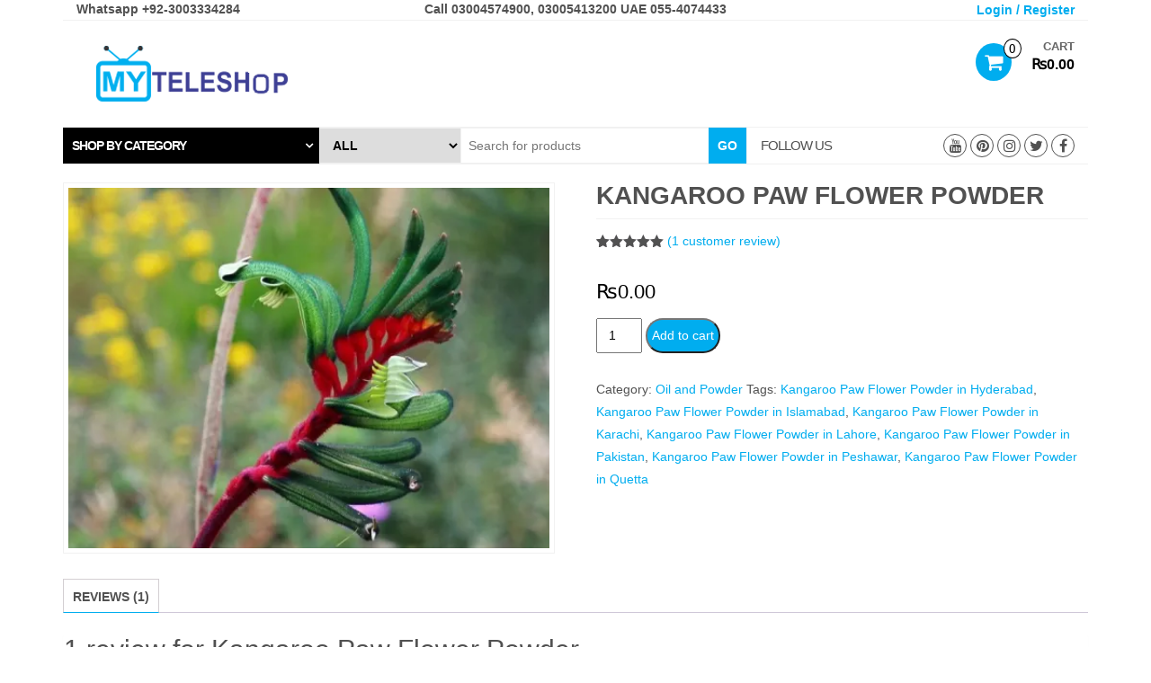

--- FILE ---
content_type: text/html; charset=UTF-8
request_url: https://www.myteleshop.com/shop/kangaroo-paw-flower-powder/
body_size: 23734
content:
<!DOCTYPE html>
<html lang="en-US">
<head>
    <meta http-equiv="content-type" content="text/html; charset=UTF-8" />
    <meta http-equiv="X-UA-Compatible" content="IE=edge">
    <meta name="viewport" content="width=device-width, initial-scale=1.0">
    <link rel="pingback" href="https://www.myteleshop.com/xmlrpc.php" />
    <style id="jetpack-boost-critical-css">@media all{.rsrc-container{background-color:#fff;padding-left:30px;padding-right:30px;min-width:320px}.rsrc-header{background-color:#fff;display:inline-block}.navbar-header{border-top:1px solid #f1f1f1;border-bottom:1px solid #f1f1f1}.rsrc-header-img{margin-top:15px;margin-bottom:15px}.responsive-title{padding-right:0;line-height:50px}@media only screen and (max-width:992px){#site-header{text-align:center;display:inherit}.social-section{border-left:none!important}}.rsrc-content{height:100%;margin-top:20px}.rsrc-main{padding:0;position:relative}button,input,select,textarea{padding:5px}@media only screen and (max-width:767px){.rsrc-header-img{margin:0}.header-cart{margin-top:5px!important}}.navbar-toggle{float:left;margin-right:0}img{max-width:100%;height:auto}.rsrc-header-img.menu-img img{max-height:50px}.navbar{border-radius:0;border:none}.header-section{border-bottom:1px solid #f1f1f1}.screen-reader-text{border:0;clip:rect(1px,1px,1px,1px);clip-path:inset(50%);height:1px;margin:-1px;overflow:hidden;padding:0;position:absolute!important;width:1px;word-wrap:normal!important}.social-links .fa{font-size:22px}.social-links{text-align:center;float:right;padding:7px 0}.social-links ul{padding:0}.social-links ul li{display:inline}.social-links i.fa{padding:4px;text-align:center;font-size:16px;float:right;width:26px;height:26px;border:1px solid #515151;border-radius:50%;color:#515151;margin-left:4px}span.social-section-title{font-size:15px;text-transform:uppercase;padding:0;display:inline-block;line-height:40px}.top-section{padding:0;border-bottom:1px solid #f1f1f1}.header-login a{font-size:14px}.entry-summary{color:#515151;line-height:1.8;margin-bottom:25px}#back-top{position:fixed;bottom:15px;right:10px;z-index:999}#back-top a{width:40px;display:block;text-align:center;opacity:.7}#back-top span{width:40px;height:40px;display:block;-webkit-border-radius:5px;-moz-border-radius:5px;border-radius:5px;background-color:#00adef}#back-top span:before{font-family:FontAwesome;content:"";line-height:40px;font-size:25px;color:#fff}form#commentform p input{width:100%}input,select,textarea{color:#000}.header-cart{position:relative;margin-top:25px;text-transform:uppercase;color:#000}.header-cart a{color:#000}.responsive-cart{float:right;padding:0}.header-cart-inner{display:inline-block;position:relative}.site-header-cart{position:absolute;top:100%;padding:10px;border:1px solid #cecece;display:none;opacity:0;z-index:999999;background-color:#fff;min-width:330px;right:-50%}.header-cart i.fa-shopping-cart{position:relative;font-size:22px;padding:10px;height:42px;border-radius:50%!important;line-height:22px}.header-cart .count{position:absolute;font-size:15px;right:-11px;border-radius:60%;padding:2px 5px;color:#000;background-color:#fff;border:1px solid #000;top:-5px;line-height:16px;z-index:20}.amount-title{right:0;top:-5px;font-size:13px;font-weight:700;opacity:.6;display:inline-block;position:absolute;margin-left:50px}.amount-cart,.header-login{font-size:16px;font-weight:700;color:#000;display:inline-block}.amount-cart{margin-left:15px;min-width:55px}.header-line-search{border-bottom:1px solid #f1f1f1;margin-bottom:20px;letter-spacing:-1px}.header-categories{padding:0}.header-categories .panel-title{padding:10px;font-size:14px;text-transform:uppercase;font-weight:700;color:#fff;background-color:#000;display:block;height:40px;line-height:20px}.header-categories .panel-title:after{font-family:FontAwesome;content:"";margin-right:8px;position:absolute;right:0}.header-categories #collapseOne{position:absolute;top:100%;z-index:20;background-color:#fff;width:285px;height:450px;padding:15px;border:1px solid #f1f1f1}@media (max-width:1200px){.header-categories #collapseOne{width:235px;height:371px}}@media (max-width:991px){.header-categories #collapseOne{width:100%;height:auto}}.header-search-form{position:relative;padding:0}.header-search-form select{padding:10px;font-size:14px;font-weight:700;text-transform:uppercase;border:1px solid #f1f1f1;height:40px;margin-right:-1px;line-height:20px}.header-search-form select{color:#000}.header-search-form input{padding:8px;height:40px;border:1px solid #f1f1f1}.header-search-form button{position:absolute;right:0;font-size:14px;padding:10px 10px;background-color:#00adef;border:0;color:#fff;text-transform:uppercase;font-weight:700;height:40px;line-height:20px}.social-section{border-left:1px solid #f1f1f1;display:inline}.no-gutter [class*="-6"]{padding-left:0;padding-right:0}.woocommerce span.onsale{margin:0;border-radius:0;color:#fefefe;left:0;right:auto;overflow:hidden;position:absolute;text-align:center;text-transform:uppercase;top:18px;background-color:#00adef;white-space:nowrap;font-weight:700;font-size:14px;-webkit-backface-visibility:hidden;z-index:9;padding:3px 8px;line-height:20px;height:25px;min-height:25px}.header-cart-inner .fa-shopping-cart{background:#00adef;font-size:13px;height:35px;line-height:35px;padding:0 10px;margin:0;position:relative;color:#fff;-webkit-border-radius:20px;border-radius:20px!important;opacity:1}.header-cart-inner .fa-shopping-cart{padding:10px 8px}.header-cart-inner .fa-shopping-cart:after,.woocommerce .button:after{content:"";position:absolute;top:0;left:0;width:100%;height:100%;border:1px solid #00adef;border-radius:inherit;opacity:0;-webkit-transform:scale3d(.6,.6,1);transform:scale3d(.6,.6,1)}.woocommerce button.button,.woocommerce button.button.alt{background-color:#00adef;color:#fff;border-radius:20px;display:inline-block}.woocommerce div.product div.images img{padding:5px;border:1px solid #f1f1f1}.woocommerce div.product .product_title{text-transform:uppercase;font-weight:700;border-bottom:1px solid #f1f1f1;padding-bottom:10px;font-size:28px}.woocommerce div.product .woocommerce-tabs ul.tabs{padding:0}.woocommerce div.product .woocommerce-tabs ul.tabs li{background-color:transparent;border-radius:0;margin:0;padding:0 10px;border:1px solid #fff;border-color:#d3ced2}.woocommerce div.product .woocommerce-tabs ul.tabs li:after,.woocommerce div.product .woocommerce-tabs ul.tabs li:before{border-width:0;box-shadow:none!important;position:relative}.woocommerce div.product .woocommerce-tabs ul.tabs li a{opacity:.7;text-transform:uppercase}.woocommerce div.product p.price{color:#000;font-size:22px}.wc-tab h2{margin-top:0}.widget-menu li{list-style-type:none;padding:5px;border-bottom:1px solid rgba(0,0,0,.11)}.widget-menu li:last-child{border-bottom:none}.widget-menu a{display:block;color:#565656}.widget-menu li a{overflow:hidden}}@media all{@font-face{font-family:FontAwesome;font-weight:400;font-style:normal}.fa{display:inline-block;font:normal normal normal 14px/1 FontAwesome;font-size:inherit;text-rendering:auto;-webkit-font-smoothing:antialiased;-moz-osx-font-smoothing:grayscale}.fa-shopping-cart:before{content:""}.fa-twitter:before{content:""}.fa-facebook:before{content:""}.fa-pinterest:before{content:""}.fa-youtube:before{content:""}.fa-instagram:before{content:""}.sr-only{position:absolute;width:1px;height:1px;padding:0;margin:-1px;overflow:hidden;clip:rect(0,0,0,0);border:0}}@media all{.woocommerce span.onsale,.woocommerce-page span.onsale{z-index:10}}@media all{html{font-family:sans-serif;-ms-text-size-adjust:100%;-webkit-text-size-adjust:100%}body{margin:0}header,nav{display:block}a{background-color:transparent}strong{font-weight:700}h1{font-size:2em;margin:.67em 0}small{font-size:80%}img{border:0}button,input,select,textarea{color:inherit;font:inherit;margin:0}button{overflow:visible}button,select{text-transform:none}button{-webkit-appearance:button}input{line-height:normal}textarea{overflow:auto}*{-webkit-box-sizing:border-box;-moz-box-sizing:border-box;box-sizing:border-box}:after,:before{-webkit-box-sizing:border-box;-moz-box-sizing:border-box;box-sizing:border-box}html{font-size:10px}body{font-family:"Helvetica Neue",Helvetica,Arial,sans-serif;font-size:14px;line-height:1.42857143;color:#515151;background-color:#222}button,input,select,textarea{font-family:inherit;font-size:inherit;line-height:inherit;max-width:100%}a{color:#00adef;text-decoration:none}img{vertical-align:middle}.sr-only{position:absolute;width:1px;height:1px;margin:-1px;padding:0;overflow:hidden;clip:rect(0,0,0,0);border:0}h1,h2,h3,h4{font-family:inherit;font-weight:500;line-height:1.1;color:inherit}h1,h2,h3{margin-top:20px;margin-bottom:10px}h4{margin-top:10px;margin-bottom:10px}h1{font-size:36px}h2{font-size:30px}h3{font-size:24px}h4{font-size:18px}p{margin:0 0 10px}small{font-size:85%}.text-left{text-align:left}.text-right{text-align:right}.text-center{text-align:center}ol,ul{margin-top:0;margin-bottom:10px}.list-unstyled{padding-left:0;list-style:none}.container{margin-right:auto;margin-left:auto;padding-left:15px;padding-right:15px}@media (min-width:768px){.container{width:750px}}@media (min-width:992px){.container{width:970px}}@media (min-width:1200px){.container{width:1170px}}.row{margin-left:-15px;margin-right:-15px}.col-md-12,.col-md-3,.col-md-4,.col-md-5,.col-md-6,.col-sm-12,.col-sm-6,.col-xs-4,.col-xs-5,.col-xs-8{position:relative;min-height:1px;padding-left:15px;padding-right:15px}.col-xs-4,.col-xs-5,.col-xs-8{float:left}.col-xs-8{width:66.66666667%}.col-xs-5{width:41.66666667%}.col-xs-4{width:33.33333333%}@media (min-width:768px){.col-sm-12,.col-sm-6{float:left}.col-sm-12{width:100%}.col-sm-6{width:50%}}@media (min-width:992px){.col-md-12,.col-md-3,.col-md-4,.col-md-5,.col-md-6{float:left}.col-md-12{width:100%}.col-md-6{width:50%}.col-md-5{width:41.66666667%}.col-md-4{width:33.33333333%}.col-md-3{width:25%}.col-md-pull-3{right:25%}.col-md-push-6{left:50%}}label{display:inline-block;max-width:100%;margin-bottom:5px;font-weight:700}.collapse{display:none}.navbar{position:relative;min-height:50px;margin-bottom:0;border:1px solid transparent}@media (min-width:768px){.navbar{border-radius:4px}}@media (min-width:768px){.navbar-header{float:left}}.navbar-toggle{position:relative;float:right;margin-right:15px;padding:9px 10px;margin-top:8px;margin-bottom:8px;background-color:transparent;background-image:none;border:1px solid transparent;border-radius:4px}.navbar-toggle .icon-bar{display:block;width:22px;height:2px;border-radius:1px}.navbar-toggle .icon-bar+.icon-bar{margin-top:4px}@media (min-width:768px){.navbar-toggle{display:none}}.navbar-inverse{background-color:transparent;border-color:transparent}.navbar-inverse .navbar-toggle{border-color:#333}.navbar-inverse .navbar-toggle .icon-bar{background-color:#ddd}.panel{margin-bottom:20px;background-color:#fff;border:1px solid transparent;border-radius:4px;-webkit-box-shadow:0 1px 1px rgba(0,0,0,.05);box-shadow:0 1px 1px rgba(0,0,0,.05)}.panel-title{margin-top:0;margin-bottom:0;font-size:16px;color:inherit}.commentlist li{list-style:none}.widget{margin-bottom:5px}.container:after,.container:before,.navbar-header:after,.navbar-header:before,.navbar:after,.navbar:before,.row:after,.row:before{content:" ";display:table}.container:after,.navbar-header:after,.navbar:after,.row:after{clear:both}@-ms-viewport{width:device-width}.visible-xs-inline-block{display:none!important}@media (max-width:767px){.visible-xs-inline-block{display:inline-block!important}}@media (max-width:767px){.hidden-xs{display:none!important}}@media (min-width:992px) and (max-width:1199px){.hidden-md{display:none!important}}}@media all{#jp-relatedposts{display:none;padding-top:1em;margin:1em 0;position:relative;clear:both}.jp-relatedposts::after{content:"";display:block;clear:both}#jp-relatedposts h3.jp-relatedposts-headline{margin:0 0 1em 0;display:inline-block;float:left;font-size:9pt;font-weight:700;font-family:inherit}#jp-relatedposts h3.jp-relatedposts-headline em::before{content:"";display:block;width:100%;min-width:30px;border-top:1px solid rgba(0,0,0,.2);margin-bottom:1em}#jp-relatedposts h3.jp-relatedposts-headline em{font-style:normal;font-weight:700}}@media all{@font-face{font-family:WooCommerce;font-weight:400;font-style:normal}.screen-reader-text{clip:rect(1px,1px,1px,1px);height:1px;overflow:hidden;position:absolute!important;width:1px;word-wrap:normal!important}.woocommerce .quantity .qty{width:3.631em;text-align:center}.woocommerce div.product{margin-bottom:0;position:relative}.woocommerce div.product .product_title{clear:none;margin-top:0;padding:0}.woocommerce div.product p.price ins{background:inherit;font-weight:700;display:inline-block}.woocommerce div.product p.price del{opacity:.7;display:inline-block}.woocommerce div.product .woocommerce-product-rating{margin-bottom:1.618em}.woocommerce div.product div.images{margin-bottom:2em}.woocommerce div.product div.images img{display:block;width:100%;height:auto;box-shadow:none}.woocommerce div.product div.images.woocommerce-product-gallery{position:relative}.woocommerce div.product div.images .woocommerce-product-gallery__wrapper{margin:0;padding:0}.woocommerce div.product div.images .woocommerce-product-gallery__image--placeholder{border:1px solid #f2f2f2}.woocommerce div.product div.images .woocommerce-product-gallery__image a{display:block;outline-offset:-2px}.woocommerce div.product div.summary{margin-bottom:2em}.woocommerce div.product .woocommerce-tabs ul.tabs{list-style:none;padding:0 0 0 1em;margin:0 0 1.618em;overflow:hidden;position:relative}.woocommerce div.product .woocommerce-tabs ul.tabs li{border:1px solid #cfc8d8;background-color:#e9e6ed;color:#515151;display:inline-block;position:relative;z-index:0;border-radius:4px 4px 0 0;margin:0-5px;padding:0 1em}.woocommerce div.product .woocommerce-tabs ul.tabs li a{display:inline-block;padding:.5em 0;font-weight:700;color:#515151;text-decoration:none}.woocommerce div.product .woocommerce-tabs ul.tabs li::after,.woocommerce div.product .woocommerce-tabs ul.tabs li::before{border:1px solid #cfc8d8;position:absolute;bottom:-1px;width:5px;height:5px;content:" ";box-sizing:border-box}.woocommerce div.product .woocommerce-tabs ul.tabs li::before{left:-5px;border-bottom-right-radius:4px;border-width:0 1px 1px 0;box-shadow:2px 2px 0#e9e6ed}.woocommerce div.product .woocommerce-tabs ul.tabs li::after{right:-5px;border-bottom-left-radius:4px;border-width:0 0 1px 1px;box-shadow:-2px 2px 0#e9e6ed}.woocommerce div.product .woocommerce-tabs ul.tabs::before{position:absolute;content:" ";width:100%;bottom:0;left:0;border-bottom:1px solid #cfc8d8;z-index:1}.woocommerce div.product .woocommerce-tabs .panel{margin:0 0 2em;padding:0}.woocommerce div.product form.cart{margin-bottom:2em}.woocommerce div.product form.cart::after,.woocommerce div.product form.cart::before{content:" ";display:table}.woocommerce div.product form.cart::after{clear:both}.woocommerce div.product form.cart div.quantity{float:left;margin:0 4px 0 0}.woocommerce div.product form.cart .button{vertical-align:middle;float:left}.woocommerce span.onsale{min-height:3.236em;min-width:3.236em;padding:.202em;font-size:1em;font-weight:700;position:absolute;text-align:center;line-height:3.236;top:-.5em;left:-.5em;margin:0;border-radius:100%;background-color:#958e09;color:#fff;font-size:.857em;z-index:9}.woocommerce .cart .button{float:none}.woocommerce #reviews #respond{margin:0;border:0;padding:0}.woocommerce #reviews #comments h2{clear:none}.woocommerce #reviews #comments ol.commentlist{margin:0;width:100%;background:0 0;list-style:none}.woocommerce #reviews #comments ol.commentlist::after,.woocommerce #reviews #comments ol.commentlist::before{content:" ";display:table}.woocommerce #reviews #comments ol.commentlist::after{clear:both}.woocommerce #reviews #comments ol.commentlist li{padding:0;margin:0 0 20px;border:0;position:relative;background:0;border:0}.woocommerce #reviews #comments ol.commentlist li img.avatar{float:left;position:absolute;top:0;left:0;padding:3px;width:32px;height:auto;background:#e9e6ed;border:1px solid #e1dde7;margin:0;box-shadow:none}.woocommerce #reviews #comments ol.commentlist li .comment-text{margin:0 0 0 50px;border:1px solid #e1dde7;border-radius:4px;padding:1em 1em 0}.woocommerce #reviews #comments ol.commentlist li .comment-text::after,.woocommerce #reviews #comments ol.commentlist li .comment-text::before{content:" ";display:table}.woocommerce #reviews #comments ol.commentlist li .comment-text::after{clear:both}.woocommerce #reviews #comments ol.commentlist li .comment-text p{margin:0 0 1em}.woocommerce #reviews #comments ol.commentlist li .comment-text p.meta{font-size:.83em}.woocommerce #reviews #comments .commentlist>li::before{content:""}.woocommerce .star-rating{float:right;overflow:hidden;position:relative;height:1em;line-height:1;font-size:1em;width:5.4em;font-family:WooCommerce}.woocommerce .star-rating::before{content:"sssss";color:#cfc8d8;float:left;top:0;left:0;position:absolute}.woocommerce .star-rating span{overflow:hidden;float:left;top:0;left:0;position:absolute;padding-top:1.5em}.woocommerce .star-rating span::before{content:"SSSSS";top:0;position:absolute;left:0}.woocommerce .woocommerce-product-rating{line-height:2;display:block}.woocommerce .woocommerce-product-rating::after,.woocommerce .woocommerce-product-rating::before{content:" ";display:table}.woocommerce .woocommerce-product-rating::after{clear:both}.woocommerce .woocommerce-product-rating .star-rating{margin:.5em 4px 0 0;float:left}.woocommerce #review_form #respond{position:static;margin:0;width:auto;padding:0;background:transparent none;border:0}.woocommerce #review_form #respond::after,.woocommerce #review_form #respond::before{content:" ";display:table}.woocommerce #review_form #respond::after{clear:both}.woocommerce #review_form #respond p{margin:0 0 10px}.woocommerce #review_form #respond .form-submit input{left:auto}.woocommerce #review_form #respond textarea{box-sizing:border-box;width:100%}.woocommerce:where(body:not(.woocommerce-block-theme-has-button-styles)) button.button,:where(body:not(.woocommerce-block-theme-has-button-styles)):where(:not(.edit-post-visual-editor)) .woocommerce button.button{font-size:100%;margin:0;line-height:1;position:relative;text-decoration:none;overflow:visible;padding:.618em 1em;font-weight:700;border-radius:3px;left:auto;color:#515151;background-color:#e9e6ed;border:0;display:inline-block;background-image:none;box-shadow:none;text-shadow:none}.woocommerce:where(body:not(.woocommerce-block-theme-has-button-styles)) button.button.alt,:where(body:not(.woocommerce-block-theme-has-button-styles)):where(:not(.edit-post-visual-editor)) .woocommerce button.button.alt{background-color:#7f54b3;color:#fff;-webkit-font-smoothing:antialiased}.woocommerce:where(body:not(.woocommerce-uses-block-theme)) div.product p.price{color:#958e09;font-size:1.25em}.woocommerce:where(body:not(.woocommerce-uses-block-theme)) #reviews #comments ol.commentlist li .meta{color:#767676;font-size:.75em}}@media all{.woocommerce img,.woocommerce-page img{height:auto;max-width:100%}.woocommerce div.product div.images,.woocommerce-page div.product div.images{float:left;width:48%}.woocommerce div.product div.summary,.woocommerce-page div.product div.summary{float:right;width:48%;clear:none}.woocommerce div.product .woocommerce-tabs,.woocommerce-page div.product .woocommerce-tabs{clear:both}.woocommerce div.product .woocommerce-tabs ul.tabs::after,.woocommerce div.product .woocommerce-tabs ul.tabs::before,.woocommerce-page div.product .woocommerce-tabs ul.tabs::after,.woocommerce-page div.product .woocommerce-tabs ul.tabs::before{content:" ";display:table}.woocommerce div.product .woocommerce-tabs ul.tabs::after,.woocommerce-page div.product .woocommerce-tabs ul.tabs::after{clear:both}.woocommerce div.product .woocommerce-tabs ul.tabs li,.woocommerce-page div.product .woocommerce-tabs ul.tabs li{display:inline-block}}@media all{.screen-reader-text{clip:rect(1px,1px,1px,1px);word-wrap:normal!important;border:0;clip-path:inset(50%);height:1px;margin:-1px;overflow:hidden;overflow-wrap:normal!important;padding:0;position:absolute!important;width:1px}}@media all{.pswp__button{width:44px;height:44px;position:relative;background:0 0;overflow:visible;-webkit-appearance:none;display:block;border:0;padding:0;margin:0;float:left;opacity:.75;-webkit-box-shadow:none;box-shadow:none}.pswp__button,.pswp__button--arrow--left:before,.pswp__button--arrow--right:before{background:url(https://c0.wp.com/p/woocommerce/10.4.2/assets/css/photoswipe/default-skin/default-skin.png) 0 0 no-repeat;background-size:264px 88px;width:44px;height:44px}.pswp__button--close{background-position:0-44px}.pswp__button--share{background-position:-44px -44px}.pswp__button--fs{display:none}.pswp__button--zoom{display:none;background-position:-88px 0}.pswp__button--arrow--left,.pswp__button--arrow--right{background:0 0;top:50%;margin-top:-50px;width:70px;height:100px;position:absolute}.pswp__button--arrow--left{left:0}.pswp__button--arrow--right{right:0}.pswp__button--arrow--left:before,.pswp__button--arrow--right:before{content:"";top:35px;background-color:rgba(0,0,0,.3);height:30px;width:32px;position:absolute}.pswp__button--arrow--left:before{left:6px;background-position:-138px -44px}.pswp__button--arrow--right:before{right:6px;background-position:-94px -44px}.pswp__share-modal{display:block;background:rgba(0,0,0,.5);width:100%;height:100%;top:0;left:0;padding:10px;position:absolute;z-index:1600;opacity:0;-webkit-backface-visibility:hidden;will-change:opacity}.pswp__share-modal--hidden{display:none}.pswp__share-tooltip{z-index:1620;position:absolute;background:#fff;top:56px;border-radius:2px;display:block;width:auto;right:44px;-webkit-box-shadow:0 2px 5px rgba(0,0,0,.25);box-shadow:0 2px 5px rgba(0,0,0,.25);-webkit-transform:translateY(6px);-ms-transform:translateY(6px);transform:translateY(6px);-webkit-backface-visibility:hidden;will-change:transform}.pswp__counter{position:relative;left:0;top:0;height:44px;font-size:13px;line-height:44px;color:#fff;opacity:.75;padding:0 10px;margin-inline-end:auto}.pswp__caption{position:absolute;left:0;bottom:0;width:100%;min-height:44px}.pswp__caption__center{text-align:left;max-width:420px;margin:0 auto;font-size:13px;padding:10px;line-height:20px;color:#ccc}.pswp__preloader{width:44px;height:44px;position:absolute;top:0;left:50%;margin-left:-22px;opacity:0;will-change:opacity;direction:ltr}.pswp__preloader__icn{width:20px;height:20px;margin:12px}@media screen and (max-width:1024px){.pswp__preloader{position:relative;left:auto;top:auto;margin:0;float:right}}.pswp__ui{-webkit-font-smoothing:auto;visibility:visible;opacity:1;z-index:1550}.pswp__top-bar{position:absolute;left:0;top:0;height:44px;width:100%;display:flex;justify-content:flex-end}.pswp__caption,.pswp__top-bar{-webkit-backface-visibility:hidden;will-change:opacity}.pswp__caption,.pswp__top-bar{background-color:rgba(0,0,0,.5)}.pswp__ui--hidden .pswp__button--arrow--left,.pswp__ui--hidden .pswp__button--arrow--right,.pswp__ui--hidden .pswp__caption,.pswp__ui--hidden .pswp__top-bar{opacity:.001}}@media all{button.pswp__button{box-shadow:none!important;background-image:url(https://c0.wp.com/p/woocommerce/10.4.2/assets/css/photoswipe/default-skin/default-skin.png)!important}button.pswp__button,button.pswp__button--arrow--left::before,button.pswp__button--arrow--right::before{background-color:transparent!important}button.pswp__button--arrow--left,button.pswp__button--arrow--right{background-image:none!important}.pswp{display:none;position:absolute;width:100%;height:100%;left:0;top:0;overflow:hidden;-ms-touch-action:none;touch-action:none;z-index:1500;-webkit-text-size-adjust:100%;-webkit-backface-visibility:hidden;outline:0}.pswp *{-webkit-box-sizing:border-box;box-sizing:border-box}.pswp__bg{position:absolute;left:0;top:0;width:100%;height:100%;background:#000;opacity:0;-webkit-transform:translateZ(0);transform:translateZ(0);-webkit-backface-visibility:hidden;will-change:opacity}.pswp__scroll-wrap{position:absolute;left:0;top:0;width:100%;height:100%;overflow:hidden}.pswp__container{-ms-touch-action:none;touch-action:none;position:absolute;left:0;right:0;top:0;bottom:0}.pswp__container{-webkit-touch-callout:none}.pswp__bg{will-change:opacity}.pswp__container{-webkit-backface-visibility:hidden}.pswp__item{position:absolute;left:0;right:0;top:0;bottom:0;overflow:hidden}}@media only screen and (max-width:768px){.woocommerce div.product div.images,.woocommerce div.product div.summary,.woocommerce-page div.product div.images,.woocommerce-page div.product div.summary{float:none;width:100%}}</style><meta name='robots' content='index, follow, max-image-preview:large, max-snippet:-1, max-video-preview:-1' />
<script>window._wca = window._wca || [];</script>

	<!-- This site is optimized with the Yoast SEO plugin v26.8 - https://yoast.com/product/yoast-seo-wordpress/ -->
	<title>Kangaroo Paw Flower Powder in Lahore, Pakistan My TeleShop</title>
	<meta name="description" content="Kangaroo Paw Flower Powder Original Product in Lahore, Kangaroo Paw Flower Powder in Karachi, Kangaroo Paw Flower Powder in Islamabad Pakistan" />
	<link rel="canonical" href="https://www.myteleshop.com/shop/kangaroo-paw-flower-powder/" />
	<meta property="og:locale" content="en_US" />
	<meta property="og:type" content="article" />
	<meta property="og:title" content="Kangaroo Paw Flower Powder in Lahore, Pakistan My TeleShop" />
	<meta property="og:description" content="Kangaroo Paw Flower Powder Original Product in Lahore, Kangaroo Paw Flower Powder in Karachi, Kangaroo Paw Flower Powder in Islamabad Pakistan" />
	<meta property="og:url" content="https://www.myteleshop.com/shop/kangaroo-paw-flower-powder/" />
	<meta property="og:site_name" content="My TeleShop" />
	<meta property="article:publisher" content="https://www.facebook.com/myteleshop.pk" />
	<meta property="article:modified_time" content="2025-10-15T15:18:31+00:00" />
	<meta property="og:image" content="https://www.myteleshop.com/wp-content/uploads/2022/02/kangaroo-paw-1.jpg" />
	<meta property="og:image:width" content="700" />
	<meta property="og:image:height" content="525" />
	<meta property="og:image:type" content="image/jpeg" />
	<meta name="twitter:card" content="summary_large_image" />
	<meta name="twitter:site" content="@myteleshop" />
	<script type="application/ld+json" class="yoast-schema-graph">{"@context":"https://schema.org","@graph":[{"@type":"WebPage","@id":"https://www.myteleshop.com/shop/kangaroo-paw-flower-powder/","url":"https://www.myteleshop.com/shop/kangaroo-paw-flower-powder/","name":"Kangaroo Paw Flower Powder in Lahore, Pakistan My TeleShop","isPartOf":{"@id":"https://www.myteleshop.com/#website"},"primaryImageOfPage":{"@id":"https://www.myteleshop.com/shop/kangaroo-paw-flower-powder/#primaryimage"},"image":{"@id":"https://www.myteleshop.com/shop/kangaroo-paw-flower-powder/#primaryimage"},"thumbnailUrl":"https://i0.wp.com/www.myteleshop.com/wp-content/uploads/2022/02/kangaroo-paw-1.jpg?fit=700%2C525&ssl=1","datePublished":"2022-02-22T16:44:32+00:00","dateModified":"2025-10-15T15:18:31+00:00","description":"Kangaroo Paw Flower Powder Original Product in Lahore, Kangaroo Paw Flower Powder in Karachi, Kangaroo Paw Flower Powder in Islamabad Pakistan","breadcrumb":{"@id":"https://www.myteleshop.com/shop/kangaroo-paw-flower-powder/#breadcrumb"},"inLanguage":"en-US","potentialAction":[{"@type":"ReadAction","target":["https://www.myteleshop.com/shop/kangaroo-paw-flower-powder/"]}]},{"@type":"ImageObject","inLanguage":"en-US","@id":"https://www.myteleshop.com/shop/kangaroo-paw-flower-powder/#primaryimage","url":"https://i0.wp.com/www.myteleshop.com/wp-content/uploads/2022/02/kangaroo-paw-1.jpg?fit=700%2C525&ssl=1","contentUrl":"https://i0.wp.com/www.myteleshop.com/wp-content/uploads/2022/02/kangaroo-paw-1.jpg?fit=700%2C525&ssl=1","width":700,"height":525},{"@type":"BreadcrumbList","@id":"https://www.myteleshop.com/shop/kangaroo-paw-flower-powder/#breadcrumb","itemListElement":[{"@type":"ListItem","position":1,"name":"Home","item":"https://www.myteleshop.com/"},{"@type":"ListItem","position":2,"name":"Cart","item":"https://www.myteleshop.com/cart/"},{"@type":"ListItem","position":3,"name":"Kangaroo Paw Flower Powder"}]},{"@type":"WebSite","@id":"https://www.myteleshop.com/#website","url":"https://www.myteleshop.com/","name":"My TeleShop","description":"My Teleshop Your&#039;s Teleshop Our&#039;s Teleshop","publisher":{"@id":"https://www.myteleshop.com/#organization"},"potentialAction":[{"@type":"SearchAction","target":{"@type":"EntryPoint","urlTemplate":"https://www.myteleshop.com/?s={search_term_string}"},"query-input":{"@type":"PropertyValueSpecification","valueRequired":true,"valueName":"search_term_string"}}],"inLanguage":"en-US"},{"@type":"Organization","@id":"https://www.myteleshop.com/#organization","name":"My TeleShop","url":"https://www.myteleshop.com/","logo":{"@type":"ImageObject","inLanguage":"en-US","@id":"https://www.myteleshop.com/#/schema/logo/image/","url":"https://i0.wp.com/www.myteleshop.com/wp-content/uploads/2016/06/my-teleshop.png?fit=300%2C86&ssl=1","contentUrl":"https://i0.wp.com/www.myteleshop.com/wp-content/uploads/2016/06/my-teleshop.png?fit=300%2C86&ssl=1","width":300,"height":86,"caption":"My TeleShop"},"image":{"@id":"https://www.myteleshop.com/#/schema/logo/image/"},"sameAs":["https://www.facebook.com/myteleshop.pk","https://x.com/myteleshop","https://www.pinterest.com/myteleshop","https://www.instagram.com/myteleshop"]}]}</script>
	<!-- / Yoast SEO plugin. -->


<link rel='dns-prefetch' href='//stats.wp.com' />
<link rel='preconnect' href='//i0.wp.com' />
<link rel='preconnect' href='//c0.wp.com' />
<link rel="alternate" type="application/rss+xml" title="My TeleShop &raquo; Feed" href="https://www.myteleshop.com/feed/" />
<link rel="alternate" type="application/rss+xml" title="My TeleShop &raquo; Comments Feed" href="https://www.myteleshop.com/comments/feed/" />
<link rel="alternate" type="application/rss+xml" title="My TeleShop &raquo; Kangaroo Paw Flower Powder Comments Feed" href="https://www.myteleshop.com/shop/kangaroo-paw-flower-powder/feed/" />
<link rel="alternate" title="oEmbed (JSON)" type="application/json+oembed" href="https://www.myteleshop.com/wp-json/oembed/1.0/embed?url=https%3A%2F%2Fwww.myteleshop.com%2Fshop%2Fkangaroo-paw-flower-powder%2F" />
<link rel="alternate" title="oEmbed (XML)" type="text/xml+oembed" href="https://www.myteleshop.com/wp-json/oembed/1.0/embed?url=https%3A%2F%2Fwww.myteleshop.com%2Fshop%2Fkangaroo-paw-flower-powder%2F&#038;format=xml" />
<style id='wp-img-auto-sizes-contain-inline-css' type='text/css'>
img:is([sizes=auto i],[sizes^="auto," i]){contain-intrinsic-size:3000px 1500px}
/*# sourceURL=wp-img-auto-sizes-contain-inline-css */
</style>
<noscript><link rel='stylesheet' id='jetpack_related-posts-css' href='https://c0.wp.com/p/jetpack/15.4/modules/related-posts/related-posts.css' type='text/css' media='all' />
</noscript><link rel='stylesheet' id='jetpack_related-posts-css' href='https://c0.wp.com/p/jetpack/15.4/modules/related-posts/related-posts.css' type='text/css' media="not all" data-media="all" onload="this.media=this.dataset.media; delete this.dataset.media; this.removeAttribute( 'onload' );" />
<style id='wp-emoji-styles-inline-css' type='text/css'>

	img.wp-smiley, img.emoji {
		display: inline !important;
		border: none !important;
		box-shadow: none !important;
		height: 1em !important;
		width: 1em !important;
		margin: 0 0.07em !important;
		vertical-align: -0.1em !important;
		background: none !important;
		padding: 0 !important;
	}
/*# sourceURL=wp-emoji-styles-inline-css */
</style>
<style id='wp-block-library-inline-css' type='text/css'>
:root{--wp-block-synced-color:#7a00df;--wp-block-synced-color--rgb:122,0,223;--wp-bound-block-color:var(--wp-block-synced-color);--wp-editor-canvas-background:#ddd;--wp-admin-theme-color:#007cba;--wp-admin-theme-color--rgb:0,124,186;--wp-admin-theme-color-darker-10:#006ba1;--wp-admin-theme-color-darker-10--rgb:0,107,160.5;--wp-admin-theme-color-darker-20:#005a87;--wp-admin-theme-color-darker-20--rgb:0,90,135;--wp-admin-border-width-focus:2px}@media (min-resolution:192dpi){:root{--wp-admin-border-width-focus:1.5px}}.wp-element-button{cursor:pointer}:root .has-very-light-gray-background-color{background-color:#eee}:root .has-very-dark-gray-background-color{background-color:#313131}:root .has-very-light-gray-color{color:#eee}:root .has-very-dark-gray-color{color:#313131}:root .has-vivid-green-cyan-to-vivid-cyan-blue-gradient-background{background:linear-gradient(135deg,#00d084,#0693e3)}:root .has-purple-crush-gradient-background{background:linear-gradient(135deg,#34e2e4,#4721fb 50%,#ab1dfe)}:root .has-hazy-dawn-gradient-background{background:linear-gradient(135deg,#faaca8,#dad0ec)}:root .has-subdued-olive-gradient-background{background:linear-gradient(135deg,#fafae1,#67a671)}:root .has-atomic-cream-gradient-background{background:linear-gradient(135deg,#fdd79a,#004a59)}:root .has-nightshade-gradient-background{background:linear-gradient(135deg,#330968,#31cdcf)}:root .has-midnight-gradient-background{background:linear-gradient(135deg,#020381,#2874fc)}:root{--wp--preset--font-size--normal:16px;--wp--preset--font-size--huge:42px}.has-regular-font-size{font-size:1em}.has-larger-font-size{font-size:2.625em}.has-normal-font-size{font-size:var(--wp--preset--font-size--normal)}.has-huge-font-size{font-size:var(--wp--preset--font-size--huge)}.has-text-align-center{text-align:center}.has-text-align-left{text-align:left}.has-text-align-right{text-align:right}.has-fit-text{white-space:nowrap!important}#end-resizable-editor-section{display:none}.aligncenter{clear:both}.items-justified-left{justify-content:flex-start}.items-justified-center{justify-content:center}.items-justified-right{justify-content:flex-end}.items-justified-space-between{justify-content:space-between}.screen-reader-text{border:0;clip-path:inset(50%);height:1px;margin:-1px;overflow:hidden;padding:0;position:absolute;width:1px;word-wrap:normal!important}.screen-reader-text:focus{background-color:#ddd;clip-path:none;color:#444;display:block;font-size:1em;height:auto;left:5px;line-height:normal;padding:15px 23px 14px;text-decoration:none;top:5px;width:auto;z-index:100000}html :where(.has-border-color){border-style:solid}html :where([style*=border-top-color]){border-top-style:solid}html :where([style*=border-right-color]){border-right-style:solid}html :where([style*=border-bottom-color]){border-bottom-style:solid}html :where([style*=border-left-color]){border-left-style:solid}html :where([style*=border-width]){border-style:solid}html :where([style*=border-top-width]){border-top-style:solid}html :where([style*=border-right-width]){border-right-style:solid}html :where([style*=border-bottom-width]){border-bottom-style:solid}html :where([style*=border-left-width]){border-left-style:solid}html :where(img[class*=wp-image-]){height:auto;max-width:100%}:where(figure){margin:0 0 1em}html :where(.is-position-sticky){--wp-admin--admin-bar--position-offset:var(--wp-admin--admin-bar--height,0px)}@media screen and (max-width:600px){html :where(.is-position-sticky){--wp-admin--admin-bar--position-offset:0px}}

/*# sourceURL=wp-block-library-inline-css */
</style><style id='wp-block-group-inline-css' type='text/css'>
.wp-block-group{box-sizing:border-box}:where(.wp-block-group.wp-block-group-is-layout-constrained){position:relative}
/*# sourceURL=https://c0.wp.com/c/6.9/wp-includes/blocks/group/style.min.css */
</style>
<style id='wp-block-paragraph-inline-css' type='text/css'>
.is-small-text{font-size:.875em}.is-regular-text{font-size:1em}.is-large-text{font-size:2.25em}.is-larger-text{font-size:3em}.has-drop-cap:not(:focus):first-letter{float:left;font-size:8.4em;font-style:normal;font-weight:100;line-height:.68;margin:.05em .1em 0 0;text-transform:uppercase}body.rtl .has-drop-cap:not(:focus):first-letter{float:none;margin-left:.1em}p.has-drop-cap.has-background{overflow:hidden}:root :where(p.has-background){padding:1.25em 2.375em}:where(p.has-text-color:not(.has-link-color)) a{color:inherit}p.has-text-align-left[style*="writing-mode:vertical-lr"],p.has-text-align-right[style*="writing-mode:vertical-rl"]{rotate:180deg}
/*# sourceURL=https://c0.wp.com/c/6.9/wp-includes/blocks/paragraph/style.min.css */
</style>
<noscript><link rel='stylesheet' id='mediaelement-css' href='https://c0.wp.com/c/6.9/wp-includes/js/mediaelement/mediaelementplayer-legacy.min.css' type='text/css' media='all' />
</noscript><link rel='stylesheet' id='mediaelement-css' href='https://c0.wp.com/c/6.9/wp-includes/js/mediaelement/mediaelementplayer-legacy.min.css' type='text/css' media="not all" data-media="all" onload="this.media=this.dataset.media; delete this.dataset.media; this.removeAttribute( 'onload' );" />
<noscript><link rel='stylesheet' id='wp-mediaelement-css' href='https://c0.wp.com/c/6.9/wp-includes/js/mediaelement/wp-mediaelement.min.css' type='text/css' media='all' />
</noscript><link rel='stylesheet' id='wp-mediaelement-css' href='https://c0.wp.com/c/6.9/wp-includes/js/mediaelement/wp-mediaelement.min.css' type='text/css' media="not all" data-media="all" onload="this.media=this.dataset.media; delete this.dataset.media; this.removeAttribute( 'onload' );" />
<style id='global-styles-inline-css' type='text/css'>
:root{--wp--preset--aspect-ratio--square: 1;--wp--preset--aspect-ratio--4-3: 4/3;--wp--preset--aspect-ratio--3-4: 3/4;--wp--preset--aspect-ratio--3-2: 3/2;--wp--preset--aspect-ratio--2-3: 2/3;--wp--preset--aspect-ratio--16-9: 16/9;--wp--preset--aspect-ratio--9-16: 9/16;--wp--preset--color--black: #000000;--wp--preset--color--cyan-bluish-gray: #abb8c3;--wp--preset--color--white: #ffffff;--wp--preset--color--pale-pink: #f78da7;--wp--preset--color--vivid-red: #cf2e2e;--wp--preset--color--luminous-vivid-orange: #ff6900;--wp--preset--color--luminous-vivid-amber: #fcb900;--wp--preset--color--light-green-cyan: #7bdcb5;--wp--preset--color--vivid-green-cyan: #00d084;--wp--preset--color--pale-cyan-blue: #8ed1fc;--wp--preset--color--vivid-cyan-blue: #0693e3;--wp--preset--color--vivid-purple: #9b51e0;--wp--preset--gradient--vivid-cyan-blue-to-vivid-purple: linear-gradient(135deg,rgb(6,147,227) 0%,rgb(155,81,224) 100%);--wp--preset--gradient--light-green-cyan-to-vivid-green-cyan: linear-gradient(135deg,rgb(122,220,180) 0%,rgb(0,208,130) 100%);--wp--preset--gradient--luminous-vivid-amber-to-luminous-vivid-orange: linear-gradient(135deg,rgb(252,185,0) 0%,rgb(255,105,0) 100%);--wp--preset--gradient--luminous-vivid-orange-to-vivid-red: linear-gradient(135deg,rgb(255,105,0) 0%,rgb(207,46,46) 100%);--wp--preset--gradient--very-light-gray-to-cyan-bluish-gray: linear-gradient(135deg,rgb(238,238,238) 0%,rgb(169,184,195) 100%);--wp--preset--gradient--cool-to-warm-spectrum: linear-gradient(135deg,rgb(74,234,220) 0%,rgb(151,120,209) 20%,rgb(207,42,186) 40%,rgb(238,44,130) 60%,rgb(251,105,98) 80%,rgb(254,248,76) 100%);--wp--preset--gradient--blush-light-purple: linear-gradient(135deg,rgb(255,206,236) 0%,rgb(152,150,240) 100%);--wp--preset--gradient--blush-bordeaux: linear-gradient(135deg,rgb(254,205,165) 0%,rgb(254,45,45) 50%,rgb(107,0,62) 100%);--wp--preset--gradient--luminous-dusk: linear-gradient(135deg,rgb(255,203,112) 0%,rgb(199,81,192) 50%,rgb(65,88,208) 100%);--wp--preset--gradient--pale-ocean: linear-gradient(135deg,rgb(255,245,203) 0%,rgb(182,227,212) 50%,rgb(51,167,181) 100%);--wp--preset--gradient--electric-grass: linear-gradient(135deg,rgb(202,248,128) 0%,rgb(113,206,126) 100%);--wp--preset--gradient--midnight: linear-gradient(135deg,rgb(2,3,129) 0%,rgb(40,116,252) 100%);--wp--preset--font-size--small: 13px;--wp--preset--font-size--medium: 20px;--wp--preset--font-size--large: 36px;--wp--preset--font-size--x-large: 42px;--wp--preset--spacing--20: 0.44rem;--wp--preset--spacing--30: 0.67rem;--wp--preset--spacing--40: 1rem;--wp--preset--spacing--50: 1.5rem;--wp--preset--spacing--60: 2.25rem;--wp--preset--spacing--70: 3.38rem;--wp--preset--spacing--80: 5.06rem;--wp--preset--shadow--natural: 6px 6px 9px rgba(0, 0, 0, 0.2);--wp--preset--shadow--deep: 12px 12px 50px rgba(0, 0, 0, 0.4);--wp--preset--shadow--sharp: 6px 6px 0px rgba(0, 0, 0, 0.2);--wp--preset--shadow--outlined: 6px 6px 0px -3px rgb(255, 255, 255), 6px 6px rgb(0, 0, 0);--wp--preset--shadow--crisp: 6px 6px 0px rgb(0, 0, 0);}:where(.is-layout-flex){gap: 0.5em;}:where(.is-layout-grid){gap: 0.5em;}body .is-layout-flex{display: flex;}.is-layout-flex{flex-wrap: wrap;align-items: center;}.is-layout-flex > :is(*, div){margin: 0;}body .is-layout-grid{display: grid;}.is-layout-grid > :is(*, div){margin: 0;}:where(.wp-block-columns.is-layout-flex){gap: 2em;}:where(.wp-block-columns.is-layout-grid){gap: 2em;}:where(.wp-block-post-template.is-layout-flex){gap: 1.25em;}:where(.wp-block-post-template.is-layout-grid){gap: 1.25em;}.has-black-color{color: var(--wp--preset--color--black) !important;}.has-cyan-bluish-gray-color{color: var(--wp--preset--color--cyan-bluish-gray) !important;}.has-white-color{color: var(--wp--preset--color--white) !important;}.has-pale-pink-color{color: var(--wp--preset--color--pale-pink) !important;}.has-vivid-red-color{color: var(--wp--preset--color--vivid-red) !important;}.has-luminous-vivid-orange-color{color: var(--wp--preset--color--luminous-vivid-orange) !important;}.has-luminous-vivid-amber-color{color: var(--wp--preset--color--luminous-vivid-amber) !important;}.has-light-green-cyan-color{color: var(--wp--preset--color--light-green-cyan) !important;}.has-vivid-green-cyan-color{color: var(--wp--preset--color--vivid-green-cyan) !important;}.has-pale-cyan-blue-color{color: var(--wp--preset--color--pale-cyan-blue) !important;}.has-vivid-cyan-blue-color{color: var(--wp--preset--color--vivid-cyan-blue) !important;}.has-vivid-purple-color{color: var(--wp--preset--color--vivid-purple) !important;}.has-black-background-color{background-color: var(--wp--preset--color--black) !important;}.has-cyan-bluish-gray-background-color{background-color: var(--wp--preset--color--cyan-bluish-gray) !important;}.has-white-background-color{background-color: var(--wp--preset--color--white) !important;}.has-pale-pink-background-color{background-color: var(--wp--preset--color--pale-pink) !important;}.has-vivid-red-background-color{background-color: var(--wp--preset--color--vivid-red) !important;}.has-luminous-vivid-orange-background-color{background-color: var(--wp--preset--color--luminous-vivid-orange) !important;}.has-luminous-vivid-amber-background-color{background-color: var(--wp--preset--color--luminous-vivid-amber) !important;}.has-light-green-cyan-background-color{background-color: var(--wp--preset--color--light-green-cyan) !important;}.has-vivid-green-cyan-background-color{background-color: var(--wp--preset--color--vivid-green-cyan) !important;}.has-pale-cyan-blue-background-color{background-color: var(--wp--preset--color--pale-cyan-blue) !important;}.has-vivid-cyan-blue-background-color{background-color: var(--wp--preset--color--vivid-cyan-blue) !important;}.has-vivid-purple-background-color{background-color: var(--wp--preset--color--vivid-purple) !important;}.has-black-border-color{border-color: var(--wp--preset--color--black) !important;}.has-cyan-bluish-gray-border-color{border-color: var(--wp--preset--color--cyan-bluish-gray) !important;}.has-white-border-color{border-color: var(--wp--preset--color--white) !important;}.has-pale-pink-border-color{border-color: var(--wp--preset--color--pale-pink) !important;}.has-vivid-red-border-color{border-color: var(--wp--preset--color--vivid-red) !important;}.has-luminous-vivid-orange-border-color{border-color: var(--wp--preset--color--luminous-vivid-orange) !important;}.has-luminous-vivid-amber-border-color{border-color: var(--wp--preset--color--luminous-vivid-amber) !important;}.has-light-green-cyan-border-color{border-color: var(--wp--preset--color--light-green-cyan) !important;}.has-vivid-green-cyan-border-color{border-color: var(--wp--preset--color--vivid-green-cyan) !important;}.has-pale-cyan-blue-border-color{border-color: var(--wp--preset--color--pale-cyan-blue) !important;}.has-vivid-cyan-blue-border-color{border-color: var(--wp--preset--color--vivid-cyan-blue) !important;}.has-vivid-purple-border-color{border-color: var(--wp--preset--color--vivid-purple) !important;}.has-vivid-cyan-blue-to-vivid-purple-gradient-background{background: var(--wp--preset--gradient--vivid-cyan-blue-to-vivid-purple) !important;}.has-light-green-cyan-to-vivid-green-cyan-gradient-background{background: var(--wp--preset--gradient--light-green-cyan-to-vivid-green-cyan) !important;}.has-luminous-vivid-amber-to-luminous-vivid-orange-gradient-background{background: var(--wp--preset--gradient--luminous-vivid-amber-to-luminous-vivid-orange) !important;}.has-luminous-vivid-orange-to-vivid-red-gradient-background{background: var(--wp--preset--gradient--luminous-vivid-orange-to-vivid-red) !important;}.has-very-light-gray-to-cyan-bluish-gray-gradient-background{background: var(--wp--preset--gradient--very-light-gray-to-cyan-bluish-gray) !important;}.has-cool-to-warm-spectrum-gradient-background{background: var(--wp--preset--gradient--cool-to-warm-spectrum) !important;}.has-blush-light-purple-gradient-background{background: var(--wp--preset--gradient--blush-light-purple) !important;}.has-blush-bordeaux-gradient-background{background: var(--wp--preset--gradient--blush-bordeaux) !important;}.has-luminous-dusk-gradient-background{background: var(--wp--preset--gradient--luminous-dusk) !important;}.has-pale-ocean-gradient-background{background: var(--wp--preset--gradient--pale-ocean) !important;}.has-electric-grass-gradient-background{background: var(--wp--preset--gradient--electric-grass) !important;}.has-midnight-gradient-background{background: var(--wp--preset--gradient--midnight) !important;}.has-small-font-size{font-size: var(--wp--preset--font-size--small) !important;}.has-medium-font-size{font-size: var(--wp--preset--font-size--medium) !important;}.has-large-font-size{font-size: var(--wp--preset--font-size--large) !important;}.has-x-large-font-size{font-size: var(--wp--preset--font-size--x-large) !important;}
/*# sourceURL=global-styles-inline-css */
</style>

<style id='classic-theme-styles-inline-css' type='text/css'>
/*! This file is auto-generated */
.wp-block-button__link{color:#fff;background-color:#32373c;border-radius:9999px;box-shadow:none;text-decoration:none;padding:calc(.667em + 2px) calc(1.333em + 2px);font-size:1.125em}.wp-block-file__button{background:#32373c;color:#fff;text-decoration:none}
/*# sourceURL=/wp-includes/css/classic-themes.min.css */
</style>
<noscript><link rel='stylesheet' id='photoswipe-css' href='https://c0.wp.com/p/woocommerce/10.4.3/assets/css/photoswipe/photoswipe.min.css' type='text/css' media='all' />
</noscript><link rel='stylesheet' id='photoswipe-css' href='https://c0.wp.com/p/woocommerce/10.4.3/assets/css/photoswipe/photoswipe.min.css' type='text/css' media="not all" data-media="all" onload="this.media=this.dataset.media; delete this.dataset.media; this.removeAttribute( 'onload' );" />
<noscript><link rel='stylesheet' id='photoswipe-default-skin-css' href='https://c0.wp.com/p/woocommerce/10.4.3/assets/css/photoswipe/default-skin/default-skin.min.css' type='text/css' media='all' />
</noscript><link rel='stylesheet' id='photoswipe-default-skin-css' href='https://c0.wp.com/p/woocommerce/10.4.3/assets/css/photoswipe/default-skin/default-skin.min.css' type='text/css' media="not all" data-media="all" onload="this.media=this.dataset.media; delete this.dataset.media; this.removeAttribute( 'onload' );" />
<noscript><link rel='stylesheet' id='woocommerce-layout-css' href='https://c0.wp.com/p/woocommerce/10.4.3/assets/css/woocommerce-layout.css' type='text/css' media='all' />
</noscript><link rel='stylesheet' id='woocommerce-layout-css' href='https://c0.wp.com/p/woocommerce/10.4.3/assets/css/woocommerce-layout.css' type='text/css' media="not all" data-media="all" onload="this.media=this.dataset.media; delete this.dataset.media; this.removeAttribute( 'onload' );" />
<style id='woocommerce-layout-inline-css' type='text/css'>

	.infinite-scroll .woocommerce-pagination {
		display: none;
	}
/*# sourceURL=woocommerce-layout-inline-css */
</style>
<noscript><link rel='stylesheet' id='woocommerce-smallscreen-css' href='https://c0.wp.com/p/woocommerce/10.4.3/assets/css/woocommerce-smallscreen.css' type='text/css' media='only screen and (max-width: 768px)' />
</noscript><link rel='stylesheet' id='woocommerce-smallscreen-css' href='https://c0.wp.com/p/woocommerce/10.4.3/assets/css/woocommerce-smallscreen.css' type='text/css' media="not all" data-media="only screen and (max-width: 768px)" onload="this.media=this.dataset.media; delete this.dataset.media; this.removeAttribute( 'onload' );" />
<noscript><link rel='stylesheet' id='woocommerce-general-css' href='https://c0.wp.com/p/woocommerce/10.4.3/assets/css/woocommerce.css' type='text/css' media='all' />
</noscript><link rel='stylesheet' id='woocommerce-general-css' href='https://c0.wp.com/p/woocommerce/10.4.3/assets/css/woocommerce.css' type='text/css' media="not all" data-media="all" onload="this.media=this.dataset.media; delete this.dataset.media; this.removeAttribute( 'onload' );" />
<style id='woocommerce-inline-inline-css' type='text/css'>
.woocommerce form .form-row .required { visibility: visible; }
/*# sourceURL=woocommerce-inline-inline-css */
</style>
<noscript><link rel='stylesheet' id='yith-wcbr-css' href='https://www.myteleshop.com/wp-content/plugins/yith-woocommerce-brands-add-on/assets/css/yith-wcbr.css?ver=2.37.0' type='text/css' media='all' />
</noscript><link rel='stylesheet' id='yith-wcbr-css' href='https://www.myteleshop.com/wp-content/plugins/yith-woocommerce-brands-add-on/assets/css/yith-wcbr.css?ver=2.37.0' type='text/css' media="not all" data-media="all" onload="this.media=this.dataset.media; delete this.dataset.media; this.removeAttribute( 'onload' );" />
<noscript><link rel='stylesheet' id='bootstrap-css' href='https://www.myteleshop.com/wp-content/themes/kakina/css/bootstrap.css?ver=3.3.4' type='text/css' media='all' />
</noscript><link rel='stylesheet' id='bootstrap-css' href='https://www.myteleshop.com/wp-content/themes/kakina/css/bootstrap.css?ver=3.3.4' type='text/css' media="not all" data-media="all" onload="this.media=this.dataset.media; delete this.dataset.media; this.removeAttribute( 'onload' );" />
<noscript><link rel='stylesheet' id='kakina-stylesheet-css' href='https://www.myteleshop.com/wp-content/themes/kakina/style.css?ver=1.3.0' type='text/css' media='all' />
</noscript><link rel='stylesheet' id='kakina-stylesheet-css' href='https://www.myteleshop.com/wp-content/themes/kakina/style.css?ver=1.3.0' type='text/css' media="not all" data-media="all" onload="this.media=this.dataset.media; delete this.dataset.media; this.removeAttribute( 'onload' );" />
<noscript><link rel='stylesheet' id='font-awesome-css' href='https://www.myteleshop.com/wp-content/themes/kakina/css/font-awesome.min.css?ver=4.7.0' type='text/css' media='all' />
</noscript><link rel='stylesheet' id='font-awesome-css' href='https://www.myteleshop.com/wp-content/themes/kakina/css/font-awesome.min.css?ver=4.7.0' type='text/css' media="not all" data-media="all" onload="this.media=this.dataset.media; delete this.dataset.media; this.removeAttribute( 'onload' );" />
<style id='font-awesome-inline-css' type='text/css'>
[data-font="FontAwesome"]:before {font-family: 'FontAwesome' !important;content: attr(data-icon) !important;speak: none !important;font-weight: normal !important;font-variant: normal !important;text-transform: none !important;line-height: 1 !important;font-style: normal !important;-webkit-font-smoothing: antialiased !important;-moz-osx-font-smoothing: grayscale !important;}
/*# sourceURL=font-awesome-inline-css */
</style>
<noscript><link rel='stylesheet' id='flexslider-css' href='https://www.myteleshop.com/wp-content/themes/kakina/css/flexslider.css?ver=2.6.1' type='text/css' media='all' />
</noscript><link rel='stylesheet' id='flexslider-css' href='https://www.myteleshop.com/wp-content/themes/kakina/css/flexslider.css?ver=2.6.1' type='text/css' media="not all" data-media="all" onload="this.media=this.dataset.media; delete this.dataset.media; this.removeAttribute( 'onload' );" />
<noscript><link rel='stylesheet' id='ywcfav_style-css' href='https://www.myteleshop.com/wp-content/plugins/yith-woocommerce-featured-video/assets/css/ywcfav_frontend.css?ver=1.52.0' type='text/css' media='all' />
</noscript><link rel='stylesheet' id='ywcfav_style-css' href='https://www.myteleshop.com/wp-content/plugins/yith-woocommerce-featured-video/assets/css/ywcfav_frontend.css?ver=1.52.0' type='text/css' media="not all" data-media="all" onload="this.media=this.dataset.media; delete this.dataset.media; this.removeAttribute( 'onload' );" />
<script type="text/javascript" id="jetpack_related-posts-js-extra">
/* <![CDATA[ */
var related_posts_js_options = {"post_heading":"h4"};
//# sourceURL=jetpack_related-posts-js-extra
/* ]]> */
</script>
<script type="text/javascript" src="https://c0.wp.com/p/jetpack/15.4/_inc/build/related-posts/related-posts.min.js" id="jetpack_related-posts-js"></script>
<script type="text/javascript" src="https://c0.wp.com/c/6.9/wp-includes/js/jquery/jquery.min.js" id="jquery-core-js"></script>
<script type="text/javascript" src="https://c0.wp.com/c/6.9/wp-includes/js/jquery/jquery-migrate.min.js" id="jquery-migrate-js"></script>
<script type="text/javascript" src="https://c0.wp.com/p/woocommerce/10.4.3/assets/js/jquery-blockui/jquery.blockUI.min.js" id="wc-jquery-blockui-js" defer="defer" data-wp-strategy="defer"></script>
<script type="text/javascript" id="wc-add-to-cart-js-extra">
/* <![CDATA[ */
var wc_add_to_cart_params = {"ajax_url":"/wp-admin/admin-ajax.php","wc_ajax_url":"/?wc-ajax=%%endpoint%%","i18n_view_cart":"View cart","cart_url":"https://www.myteleshop.com/cart/","is_cart":"","cart_redirect_after_add":"no"};
//# sourceURL=wc-add-to-cart-js-extra
/* ]]> */
</script>
<script type="text/javascript" src="https://c0.wp.com/p/woocommerce/10.4.3/assets/js/frontend/add-to-cart.min.js" id="wc-add-to-cart-js" defer="defer" data-wp-strategy="defer"></script>
<script type="text/javascript" src="https://c0.wp.com/p/woocommerce/10.4.3/assets/js/flexslider/jquery.flexslider.min.js" id="wc-flexslider-js" defer="defer" data-wp-strategy="defer"></script>
<script type="text/javascript" src="https://c0.wp.com/p/woocommerce/10.4.3/assets/js/photoswipe/photoswipe.min.js" id="wc-photoswipe-js" defer="defer" data-wp-strategy="defer"></script>
<script type="text/javascript" src="https://c0.wp.com/p/woocommerce/10.4.3/assets/js/photoswipe/photoswipe-ui-default.min.js" id="wc-photoswipe-ui-default-js" defer="defer" data-wp-strategy="defer"></script>
<script type="text/javascript" id="wc-single-product-js-extra">
/* <![CDATA[ */
var wc_single_product_params = {"i18n_required_rating_text":"Please select a rating","i18n_rating_options":["1 of 5 stars","2 of 5 stars","3 of 5 stars","4 of 5 stars","5 of 5 stars"],"i18n_product_gallery_trigger_text":"View full-screen image gallery","review_rating_required":"yes","flexslider":{"rtl":false,"animation":"slide","smoothHeight":true,"directionNav":false,"controlNav":"thumbnails","slideshow":false,"animationSpeed":500,"animationLoop":false,"allowOneSlide":false},"zoom_enabled":"","zoom_options":[],"photoswipe_enabled":"1","photoswipe_options":{"shareEl":false,"closeOnScroll":false,"history":false,"hideAnimationDuration":0,"showAnimationDuration":0},"flexslider_enabled":"1"};
//# sourceURL=wc-single-product-js-extra
/* ]]> */
</script>
<script type="text/javascript" src="https://c0.wp.com/p/woocommerce/10.4.3/assets/js/frontend/single-product.min.js" id="wc-single-product-js" defer="defer" data-wp-strategy="defer"></script>
<script type="text/javascript" src="https://c0.wp.com/p/woocommerce/10.4.3/assets/js/js-cookie/js.cookie.min.js" id="wc-js-cookie-js" defer="defer" data-wp-strategy="defer"></script>
<script type="text/javascript" id="woocommerce-js-extra">
/* <![CDATA[ */
var woocommerce_params = {"ajax_url":"/wp-admin/admin-ajax.php","wc_ajax_url":"/?wc-ajax=%%endpoint%%","i18n_password_show":"Show password","i18n_password_hide":"Hide password"};
//# sourceURL=woocommerce-js-extra
/* ]]> */
</script>
<script type="text/javascript" src="https://c0.wp.com/p/woocommerce/10.4.3/assets/js/frontend/woocommerce.min.js" id="woocommerce-js" defer="defer" data-wp-strategy="defer"></script>
<script type="text/javascript" src="https://www.myteleshop.com/wp-content/themes/kakina/js/bootstrap.js?ver=3.3.4" id="bootstrap-js"></script>
<script type="text/javascript" id="kakina-theme-js-js-extra">
/* <![CDATA[ */
var objectL10n = {"compare":"Compare Product"};
//# sourceURL=kakina-theme-js-js-extra
/* ]]> */
</script>
<script type="text/javascript" src="https://www.myteleshop.com/wp-content/themes/kakina/js/customscript.js?ver=1.3.0" id="kakina-theme-js-js"></script>
<script type="text/javascript" src="https://stats.wp.com/s-202604.js" id="woocommerce-analytics-js" defer="defer" data-wp-strategy="defer"></script>
<link rel="https://api.w.org/" href="https://www.myteleshop.com/wp-json/" /><link rel="alternate" title="JSON" type="application/json" href="https://www.myteleshop.com/wp-json/wp/v2/product/15364" /><link rel="EditURI" type="application/rsd+xml" title="RSD" href="https://www.myteleshop.com/xmlrpc.php?rsd" />
<meta name="generator" content="WordPress 6.9" />
<meta name="generator" content="WooCommerce 10.4.3" />
<link rel='shortlink' href='https://www.myteleshop.com/?p=15364' />
	<style>img#wpstats{display:none}</style>
			<noscript><style>.woocommerce-product-gallery{ opacity: 1 !important; }</style></noscript>
	<style type="text/css">.recentcomments a{display:inline !important;padding:0 !important;margin:0 !important;}</style><link rel="icon" href="https://i0.wp.com/www.myteleshop.com/wp-content/uploads/2016/06/cropped-my.png?fit=32%2C32&#038;ssl=1" sizes="32x32" />
<link rel="icon" href="https://i0.wp.com/www.myteleshop.com/wp-content/uploads/2016/06/cropped-my.png?fit=192%2C192&#038;ssl=1" sizes="192x192" />
<link rel="apple-touch-icon" href="https://i0.wp.com/www.myteleshop.com/wp-content/uploads/2016/06/cropped-my.png?fit=180%2C180&#038;ssl=1" />
<meta name="msapplication-TileImage" content="https://i0.wp.com/www.myteleshop.com/wp-content/uploads/2016/06/cropped-my.png?fit=270%2C270&#038;ssl=1" />
<style id="kirki-inline-styles">body{background:#ffffff;background-color:#ffffff;}</style>	<script async src="https://pagead2.googlesyndication.com/pagead/js/adsbygoogle.js?client=ca-pub-8628194631414648"
     crossorigin="anonymous"></script>
<noscript><link rel='stylesheet' id='wc-blocks-style-css' href='https://c0.wp.com/p/woocommerce/10.4.3/assets/client/blocks/wc-blocks.css' type='text/css' media='all' />
</noscript><link rel='stylesheet' id='wc-blocks-style-css' href='https://c0.wp.com/p/woocommerce/10.4.3/assets/client/blocks/wc-blocks.css' type='text/css' media="not all" data-media="all" onload="this.media=this.dataset.media; delete this.dataset.media; this.removeAttribute( 'onload' );" />
</head>
<body id="blog" class="wp-singular product-template-default single single-product postid-15364 wp-custom-logo wp-theme-kakina theme-kakina woocommerce woocommerce-page woocommerce-no-js">
    <a class="skip-link screen-reader-text" href="#site-content">Skip to the content</a>

<div class="container rsrc-container" role="main">
	 
	<div class="top-section row"> 
		<div class="top-infobox text-left col-xs-4">
			<Strong>Whatsapp +92-3003334284 
		</div>
		<div class="top-infobox text-center col-xs-4">
			Call 03004574900, 03005413200 UAE 055-4074433</strong> 
		</div> 
		<div class="header-login text-right col-xs-4"> 
												<a href="https://www.myteleshop.com/my-account/" title="Login / Register">Login / Register</a>
				 
					</div>               
	</div>
	<div class="header-section row" >
				<header id="site-header" class="col-sm-6 col-md-3 hidden-xs rsrc-header text-center" role="banner"> 
				            <div class="rsrc-header-img">
	                <a href="https://www.myteleshop.com/"><img src="http://www.myteleshop.com/wp-content/uploads/2017/11/myteleshop-logo.gif" title="My TeleShop" /></a>
	            </div>
			   
		</header>
				<div class="hidden-xs">
						<div class="header-cart text-right col-md-3 col-sm-6 col-md-push-6">
										<div class="header-cart-inner">
							
			<a class="cart-contents text-right" href="https://www.myteleshop.com/cart/" title="View your shopping cart">
				<i class="fa fa-shopping-cart"><span class="count">0</span></i><div class="amount-title hidden-xs">Cart </div><div class="amount-cart hidden-xs">&#8360;0.00</div> 
			</a>
									<ul class="site-header-cart menu list-unstyled hidden-xs">
							<li>
								<div class="widget woocommerce widget_shopping_cart"><div class="widget_shopping_cart_content"></div></div>							</li>
						</ul>
					</div>
											</div>
					</div>
					<div class="rsrc-top-menu col-md-6 col-sm-12 col-md-pull-3" >
				<nav id="site-navigation" class="navbar navbar-inverse" role="navigation">

	                <div class="navbar-header row">
	                    <button type="button" class="navbar-toggle" data-toggle="collapse" data-target=".navbar-1-collapse">
	                        <span class="sr-only">Toggle navigation</span>
	                        <span class="icon-bar"></span>
	                        <span class="icon-bar"></span>
	                        <span class="icon-bar"></span>
	                    </button>
						<header class="visible-xs-inline-block col-xs-5 responsive-title"> 
									                        <div class="rsrc-header-img menu-img text-left">
		                            <a href="https://www.myteleshop.com/"><img src="http://www.myteleshop.com/wp-content/uploads/2017/11/myteleshop-logo.gif" title="My TeleShop" /></a>
		                        </div>
							   
						</header>
						<div class="visible-xs-inline-block text-right col-xs-5 no-gutter responsive-cart">
										<div class="header-cart text-right col-md-3 col-sm-6 col-md-push-6">
										<div class="header-cart-inner">
							
			<a class="cart-contents text-right" href="https://www.myteleshop.com/cart/" title="View your shopping cart">
				<i class="fa fa-shopping-cart"><span class="count">0</span></i><div class="amount-title hidden-xs">Cart </div><div class="amount-cart hidden-xs">&#8360;0.00</div> 
			</a>
									<ul class="site-header-cart menu list-unstyled hidden-xs">
							<li>
								<div class="widget woocommerce widget_shopping_cart"><div class="widget_shopping_cart_content"></div></div>							</li>
						</ul>
					</div>
											</div>
									</div>
	                </div>
									</nav>
			</div>
			</div>
	 
		<div class="header-line-search row">
	<div class="header-categories col-md-3">
		<div  id="accordion" role="tablist" aria-multiselectable="true">
			<div role="tab" id="headingOne">
				<a role="button" data-toggle="collapse" data-parent="#accordion" href="#collapseOne" aria-expanded="false" aria-controls="collapseOne">
					<h4 class="panel-title">Shop by category</h4>
				</a>
			</div>
			<div id="collapseOne" class="panel-collapse collapse  col-md-3" role="tabpanel" aria-labelledby="headingOne"> 
				<div id="menu-menu-1" class="widget-menu"><li id="menu-item-56" class="menu-item menu-item-type-taxonomy menu-item-object-product_cat menu-item-56"><a title="Personal Care" href="https://www.myteleshop.com/product-category/personal-care/">Personal Care</a></li>
<li id="menu-item-57" class="menu-item menu-item-type-taxonomy menu-item-object-product_cat menu-item-57"><a title="Perfumes" href="https://www.myteleshop.com/product-category/perfumes/">Perfumes</a></li>
<li id="menu-item-83" class="menu-item menu-item-type-taxonomy menu-item-object-product_cat menu-item-83"><a title="Health" href="https://www.myteleshop.com/product-category/health/">Health</a></li>
<li id="menu-item-84" class="menu-item menu-item-type-taxonomy menu-item-object-product_cat menu-item-84"><a title="Fitness" href="https://www.myteleshop.com/product-category/fitness-exercise/">Fitness</a></li>
<li id="menu-item-85" class="menu-item menu-item-type-taxonomy menu-item-object-product_cat menu-item-85"><a title="Homeware" href="https://www.myteleshop.com/product-category/home-and-decor/">Homeware</a></li>
<li id="menu-item-86" class="menu-item menu-item-type-taxonomy menu-item-object-product_cat menu-item-86"><a title="Kitchenware" href="https://www.myteleshop.com/product-category/kitchenware/">Kitchenware</a></li>
<li id="menu-item-184" class="menu-item menu-item-type-taxonomy menu-item-object-product_cat menu-item-184"><a title="Herbal" href="https://www.myteleshop.com/product-category/herbal/">Herbal</a></li>
<li id="menu-item-193" class="menu-item menu-item-type-taxonomy menu-item-object-product_cat menu-item-193"><a title="Garments" href="https://www.myteleshop.com/product-category/garments/">Garments</a></li>
<li id="menu-item-701" class="menu-item menu-item-type-taxonomy menu-item-object-product_cat menu-item-701"><a title="Weight Loss Products" href="https://www.myteleshop.com/product-category/weight-loss-products/">Weight Loss Products</a></li>
<li id="menu-item-702" class="menu-item menu-item-type-taxonomy menu-item-object-product_cat menu-item-702"><a title="Electronics" href="https://www.myteleshop.com/product-category/for-women/electronics/">Electronics</a></li>
<li id="menu-item-703" class="menu-item menu-item-type-taxonomy menu-item-object-product_cat menu-item-703"><a title="Skin Care" href="https://www.myteleshop.com/product-category/personal-care/skin-care/">Skin Care</a></li>
</div>			</div>
		</div>
	</div>
	    <div class="header-search-form col-md-5">
		<form role="search" method="get" action="https://www.myteleshop.com/">
			<select class="col-xs-4" name="product_cat">
				<option value="">All</option> 
				<option value="uncategorized">Uncategorized (32)</option><option value="body-attraction-products">Body Attraction Products (21)</option><option value="body-care">Body Care (8)</option><option value="breast-enlargment-cream-breast-firming-cream">Breast Cream (14)</option><option value="condoms">Condoms (22)</option><option value="delay-cream-for-mens">Delay Cream For Mens (24)</option><option value="delay-spray-for-mens">Delay Spray For Mens (55)</option><option value="delay-tablets">Delay Tablets (26)</option><option value="dr-rashel">Dr Rashel (2)</option><option value="dry-fruits">Dry Fruits (2)</option><option value="electronics">Electronics (109)</option><option value="face-care">Face Care (42)</option><option value="fitness-exercise">Fitness (358)</option><option value="for-men">For Men (952)</option><option value="for-women">For Women (1017)</option><option value="garments">Garments (49)</option><option value="hair-care">Hair Care (57)</option><option value="hair-oils">Hair Oils (36)</option><option value="health">Health (273)</option><option value="herbal">Herbal (138)</option><option value="home-and-decor">Homeware (16)</option><option value="kitchenware">Kitchenware (24)</option><option value="mens-oil">Men's Oil (24)</option><option value="my-fitness">My Fitness (7)</option><option value="offer">Offer (11)</option><option value="oil-and-powder">Oil and Powder (602)</option><option value="perfume-for-women">Perfume for Women (16)</option><option value="perfumes">Perfumes (277)</option><option value="perfumes-for-men">Perfumes for men (6)</option><option value="personal-care">Personal Care (395)</option><option value="pet-foods">Pet Foods (15)</option><option value="powder">Powder (1)</option><option value="skin-care">Skin Care (305)</option><option value="special-offer">Special Offer (3)</option><option value="super-deal">Super Deal (21)</option><option value="supplements-for-men">supplements For Men (51)</option><option value="watchclock">Watch+Clock (4)</option><option value="weight-gain">Weight Gain (2)</option><option value="weight-loss-products">Weight Loss Products (60)</option><option value="women-care">Women Care (52)</option>			</select>
			<input type="hidden" name="post_type" value="product" />
			<input class="col-xs-8" name="s" type="text" placeholder="Search for products"/>
			<button type="submit">Go</button>
		</form>
    </div>
			<div class="social-section col-md-4">
			<span class="social-section-title hidden-md">
				Follow Us			</span>
					<div class="social-links">
			<ul>
				<li><a href="http://www.facebook.com/myteleshop.pk" target="_blank"><i class="fa fa-facebook"></i></a></li><li><a href="http://www.twitter.com/myteleshop" target="_blank"><i class="fa fa-twitter"></i></a></li><li><a href="http://www.instagram.com/myteleshop" target="_blank"><i class="fa fa-instagram"></i></a></li><li><a href="http://www.pinterest.com/myteleshop" target="_blank"><i class="fa fa-pinterest"></i></a></li><li><a href="https://www.youtube.com/@my-teleshop" target="_blank"><i class="fa fa-youtube"></i></a></li>			</ul>
		</div><!-- .social-links -->
		              
		</div>
	 
</div>
	        <div id="site-content"></div>  
    


<!-- start content container -->
<div class="row rsrc-content">

            
    
    <div class="col-md-12 rsrc-main">
        <div class="woocommerce">
			
						
            <div class="woocommerce-notices-wrapper"></div><div id="product-15364" class="product type-product post-15364 status-publish first instock product_cat-oil-and-powder product_tag-kangaroo-paw-flower-powder-in-hyderabad product_tag-kangaroo-paw-flower-powder-in-islamabad product_tag-kangaroo-paw-flower-powder-in-karachi product_tag-kangaroo-paw-flower-powder-in-lahore product_tag-kangaroo-paw-flower-powder-in-pakistan product_tag-kangaroo-paw-flower-powder-in-peshawar product_tag-kangaroo-paw-flower-powder-in-quetta has-post-thumbnail shipping-taxable purchasable product-type-simple">

	<div class="woocommerce-product-gallery woocommerce-product-gallery--with-images woocommerce-product-gallery--columns-4 images" data-columns="4" style="opacity: 0; transition: opacity .25s ease-in-out;">
	<div class="woocommerce-product-gallery__wrapper">
		<div data-thumb="https://i0.wp.com/www.myteleshop.com/wp-content/uploads/2022/02/kangaroo-paw-1.jpg?resize=100%2C100&#038;ssl=1" data-thumb-alt="Kangaroo Paw Flower Powder" data-thumb-srcset="https://i0.wp.com/www.myteleshop.com/wp-content/uploads/2022/02/kangaroo-paw-1.jpg?resize=150%2C150&amp;ssl=1 150w, https://i0.wp.com/www.myteleshop.com/wp-content/uploads/2022/02/kangaroo-paw-1.jpg?resize=300%2C300&amp;ssl=1 300w, https://i0.wp.com/www.myteleshop.com/wp-content/uploads/2022/02/kangaroo-paw-1.jpg?resize=100%2C100&amp;ssl=1 100w, https://i0.wp.com/www.myteleshop.com/wp-content/uploads/2022/02/kangaroo-paw-1.jpg?zoom=2&amp;resize=100%2C100&amp;ssl=1 200w"  data-thumb-sizes="(max-width: 100px) 100vw, 100px" class="woocommerce-product-gallery__image"><a href="https://i0.wp.com/www.myteleshop.com/wp-content/uploads/2022/02/kangaroo-paw-1.jpg?fit=700%2C525&#038;ssl=1"><img width="500" height="375" src="https://i0.wp.com/www.myteleshop.com/wp-content/uploads/2022/02/kangaroo-paw-1.jpg?fit=500%2C375&amp;ssl=1" class="wp-post-image" alt="Kangaroo Paw Flower Powder" data-caption="" data-src="https://i0.wp.com/www.myteleshop.com/wp-content/uploads/2022/02/kangaroo-paw-1.jpg?fit=700%2C525&#038;ssl=1" data-large_image="https://i0.wp.com/www.myteleshop.com/wp-content/uploads/2022/02/kangaroo-paw-1.jpg?fit=700%2C525&#038;ssl=1" data-large_image_width="700" data-large_image_height="525" decoding="async" fetchpriority="high" srcset="https://i0.wp.com/www.myteleshop.com/wp-content/uploads/2022/02/kangaroo-paw-1.jpg?w=700&amp;ssl=1 700w, https://i0.wp.com/www.myteleshop.com/wp-content/uploads/2022/02/kangaroo-paw-1.jpg?resize=250%2C188&amp;ssl=1 250w, https://i0.wp.com/www.myteleshop.com/wp-content/uploads/2022/02/kangaroo-paw-1.jpg?resize=40%2C30&amp;ssl=1 40w, https://i0.wp.com/www.myteleshop.com/wp-content/uploads/2022/02/kangaroo-paw-1.jpg?resize=500%2C375&amp;ssl=1 500w" sizes="(max-width: 500px) 100vw, 500px" /></a></div>	</div>
</div>

	<div class="summary entry-summary">
		<h1 class="product_title entry-title">Kangaroo Paw Flower Powder</h1>
	<div class="woocommerce-product-rating">
		<div class="star-rating" role="img" aria-label="Rated 5.00 out of 5"><span style="width:100%">Rated <strong class="rating">5.00</strong> out of 5 based on <span class="rating">1</span> customer rating</span></div>								<a href="#reviews" class="woocommerce-review-link" rel="nofollow">(<span class="count">1</span> customer review)</a>
						</div>

<p class="price"><span class="woocommerce-Price-amount amount"><bdi><span class="woocommerce-Price-currencySymbol">&#8360;</span>0.00</bdi></span></p>

	
	<form class="cart" action="https://www.myteleshop.com/shop/kangaroo-paw-flower-powder/" method="post" enctype='multipart/form-data'>
		
		<div class="quantity">
		<label class="screen-reader-text" for="quantity_697095cda4e91">Kangaroo Paw Flower Powder quantity</label>
	<input
		type="number"
				id="quantity_697095cda4e91"
		class="input-text qty text"
		name="quantity"
		value="1"
		aria-label="Product quantity"
				min="1"
							step="1"
			placeholder=""
			inputmode="numeric"
			autocomplete="off"
			/>
	</div>

		<button type="submit" name="add-to-cart" value="15364" class="single_add_to_cart_button button alt">Add to cart</button>

			</form>

	
<div class="product_meta">

	
	
	<span class="posted_in">Category: <a href="https://www.myteleshop.com/product-category/oil-and-powder/" rel="tag">Oil and Powder</a></span>
	<span class="tagged_as">Tags: <a href="https://www.myteleshop.com/product-tag/kangaroo-paw-flower-powder-in-hyderabad/" rel="tag">Kangaroo Paw Flower Powder in Hyderabad</a>, <a href="https://www.myteleshop.com/product-tag/kangaroo-paw-flower-powder-in-islamabad/" rel="tag">Kangaroo Paw Flower Powder in Islamabad</a>, <a href="https://www.myteleshop.com/product-tag/kangaroo-paw-flower-powder-in-karachi/" rel="tag">Kangaroo Paw Flower Powder in Karachi</a>, <a href="https://www.myteleshop.com/product-tag/kangaroo-paw-flower-powder-in-lahore/" rel="tag">Kangaroo Paw Flower Powder in Lahore</a>, <a href="https://www.myteleshop.com/product-tag/kangaroo-paw-flower-powder-in-pakistan/" rel="tag">Kangaroo Paw Flower Powder in Pakistan</a>, <a href="https://www.myteleshop.com/product-tag/kangaroo-paw-flower-powder-in-peshawar/" rel="tag">Kangaroo Paw Flower Powder in Peshawar</a>, <a href="https://www.myteleshop.com/product-tag/kangaroo-paw-flower-powder-in-quetta/" rel="tag">Kangaroo Paw Flower Powder in Quetta</a></span>
	

</div>
	</div>

	
	<div class="woocommerce-tabs wc-tabs-wrapper">
		<ul class="tabs wc-tabs" role="tablist">
							<li role="presentation" class="reviews_tab" id="tab-title-reviews">
					<a href="#tab-reviews" role="tab" aria-controls="tab-reviews">
						Reviews (1)					</a>
				</li>
					</ul>
					<div class="woocommerce-Tabs-panel woocommerce-Tabs-panel--reviews panel entry-content wc-tab" id="tab-reviews" role="tabpanel" aria-labelledby="tab-title-reviews">
				<div id="reviews" class="woocommerce-Reviews">
	<div id="comments">
		<h2 class="woocommerce-Reviews-title">
			1 review for <span>Kangaroo Paw Flower Powder</span>		</h2>

					<ol class="commentlist">
				<li class="review byuser comment-author-hurrainf13 even thread-even depth-1" id="li-comment-22080">

	<div id="comment-22080" class="comment_container">

		<img alt='' src='https://secure.gravatar.com/avatar/66c164905525ba0e622c2f0e77a9b79d7cd538181fde24a06042082dd52baf3e?s=60&#038;d=mm&#038;r=g' srcset='https://secure.gravatar.com/avatar/66c164905525ba0e622c2f0e77a9b79d7cd538181fde24a06042082dd52baf3e?s=120&#038;d=mm&#038;r=g 2x' class='avatar avatar-60 photo' height='60' width='60' decoding='async'/>
		<div class="comment-text">

			<div class="star-rating" role="img" aria-label="Rated 5 out of 5"><span style="width:100%">Rated <strong class="rating">5</strong> out of 5</span></div>
	<p class="meta">
		<strong class="woocommerce-review__author">Hurainfatima </strong>
				<span class="woocommerce-review__dash">&ndash;</span> <time class="woocommerce-review__published-date" datetime="2025-10-15T20:18:31+05:00">October 15, 2025</time>
	</p>

	<div class="description"><p>So nice product</p>
</div>
		</div>
	</div>
</li><!-- #comment-## -->
			</ol>

						</div>

			<div id="review_form_wrapper">
			<div id="review_form">
					<div id="respond" class="comment-respond">
		<span id="reply-title" class="comment-reply-title" role="heading" aria-level="3">Add a review <small><a rel="nofollow" id="cancel-comment-reply-link" href="/shop/kangaroo-paw-flower-powder/#respond" style="display:none;">Cancel reply</a></small></span><form action="https://www.myteleshop.com/wp-comments-post.php" method="post" id="commentform" class="comment-form"><p class="comment-notes"><span id="email-notes">Your email address will not be published.</span> <span class="required-field-message">Required fields are marked <span class="required">*</span></span></p><div class="comment-form-rating"><label for="rating" id="comment-form-rating-label">Your rating&nbsp;<span class="required">*</span></label><select name="rating" id="rating" required>
						<option value="">Rate&hellip;</option>
						<option value="5">Perfect</option>
						<option value="4">Good</option>
						<option value="3">Average</option>
						<option value="2">Not that bad</option>
						<option value="1">Very poor</option>
					</select></div><p class="comment-form-comment"><label for="comment">Your review&nbsp;<span class="required">*</span></label><textarea id="comment" name="comment" cols="45" rows="8" required></textarea></p><p class="comment-form-author"><label for="author">Name&nbsp;<span class="required">*</span></label><input id="author" name="author" type="text" autocomplete="name" value="" size="30" required /></p>
<p class="comment-form-email"><label for="email">Email&nbsp;<span class="required">*</span></label><input id="email" name="email" type="email" autocomplete="email" value="" size="30" required /></p>
<p class="form-submit"><input name="submit" type="submit" id="submit" class="submit" value="Submit" /> <input type='hidden' name='comment_post_ID' value='15364' id='comment_post_ID' />
<input type='hidden' name='comment_parent' id='comment_parent' value='0' />
</p><p style="display: none;"><input type="hidden" id="akismet_comment_nonce" name="akismet_comment_nonce" value="eddc71e443" /></p><p style="display: none !important;" class="akismet-fields-container" data-prefix="ak_"><label>&#916;<textarea name="ak_hp_textarea" cols="45" rows="8" maxlength="100"></textarea></label><input type="hidden" id="ak_js_1" name="ak_js" value="206"/><script>document.getElementById( "ak_js_1" ).setAttribute( "value", ( new Date() ).getTime() );</script></p></form>	</div><!-- #respond -->
				</div>
		</div>
	
	<div class="clear"></div>
</div>
			</div>
		
			</div>


	<section class="related products">

					<h2>Related products</h2>
				<ul class="products columns-4">

			
					<li class="product type-product post-13995 status-publish first instock product_cat-oil-and-powder product_tag-sweet-potato-oil-in-hyderabad product_tag-sweet-potato-oil-in-islamabad product_tag-sweet-potato-oil-in-karachi product_tag-sweet-potato-oil-in-lahore product_tag-sweet-potato-oil-in-pakistan product_tag-sweet-potato-oil-in-peshsawar product_tag-sweet-potato-oil-in-quetta has-post-thumbnail shipping-taxable purchasable product-type-simple">
	<a href="https://www.myteleshop.com/shop/sweet-potato-oil/" class="woocommerce-LoopProduct-link woocommerce-loop-product__link"><img width="300" height="300" src="https://i0.wp.com/www.myteleshop.com/wp-content/uploads/2021/12/AdobeStock_194608724.0.jpeg?resize=300%2C300&amp;ssl=1" class="attachment-woocommerce_thumbnail size-woocommerce_thumbnail" alt="Sweet Potato Oil" decoding="async" loading="lazy" srcset="https://i0.wp.com/www.myteleshop.com/wp-content/uploads/2021/12/AdobeStock_194608724.0.jpeg?resize=150%2C150&amp;ssl=1 150w, https://i0.wp.com/www.myteleshop.com/wp-content/uploads/2021/12/AdobeStock_194608724.0.jpeg?resize=300%2C300&amp;ssl=1 300w, https://i0.wp.com/www.myteleshop.com/wp-content/uploads/2021/12/AdobeStock_194608724.0.jpeg?resize=100%2C100&amp;ssl=1 100w, https://i0.wp.com/www.myteleshop.com/wp-content/uploads/2021/12/AdobeStock_194608724.0.jpeg?zoom=2&amp;resize=300%2C300&amp;ssl=1 600w" sizes="auto, (max-width: 300px) 100vw, 300px" /><h2 class="woocommerce-loop-product__title">Sweet Potato Oil</h2><div class="star-rating" role="img" aria-label="Rated 5.00 out of 5"><span style="width:100%">Rated <strong class="rating">5.00</strong> out of 5</span></div>
	<span class="price"><span class="woocommerce-Price-amount amount"><bdi><span class="woocommerce-Price-currencySymbol">&#8360;</span>0.00</bdi></span></span>
</a><a href="/shop/kangaroo-paw-flower-powder/?add-to-cart=13995" aria-describedby="woocommerce_loop_add_to_cart_link_describedby_13995" data-quantity="1" class="button product_type_simple add_to_cart_button ajax_add_to_cart" data-product_id="13995" data-product_sku="" aria-label="Add to cart: &ldquo;Sweet Potato Oil&rdquo;" rel="nofollow" data-success_message="&ldquo;Sweet Potato Oil&rdquo; has been added to your cart" role="button">Add to cart</a>	<span id="woocommerce_loop_add_to_cart_link_describedby_13995" class="screen-reader-text">
			</span>
</li>

			
					<li class="product type-product post-13955 status-publish instock product_cat-oil-and-powder product_tag-lady-finger-powder-in-hyderabad product_tag-lady-finger-powder-in-islamabad product_tag-lady-finger-powder-in-karachi product_tag-lady-finger-powder-in-lahore product_tag-lady-finger-powder-in-pakistan product_tag-lady-finger-powder-in-peshawar product_tag-lady-finger-powder-in-quetta has-post-thumbnail shipping-taxable purchasable product-type-simple">
	<a href="https://www.myteleshop.com/shop/lady-finger-powder/" class="woocommerce-LoopProduct-link woocommerce-loop-product__link"><img width="300" height="300" src="https://i0.wp.com/www.myteleshop.com/wp-content/uploads/2021/12/images.jpg?resize=300%2C300&amp;ssl=1" class="attachment-woocommerce_thumbnail size-woocommerce_thumbnail" alt="Lady Finger Powder" decoding="async" loading="lazy" srcset="https://i0.wp.com/www.myteleshop.com/wp-content/uploads/2021/12/images.jpg?resize=150%2C150&amp;ssl=1 150w, https://i0.wp.com/www.myteleshop.com/wp-content/uploads/2021/12/images.jpg?resize=300%2C300&amp;ssl=1 300w, https://i0.wp.com/www.myteleshop.com/wp-content/uploads/2021/12/images.jpg?resize=100%2C100&amp;ssl=1 100w" sizes="auto, (max-width: 300px) 100vw, 300px" /><h2 class="woocommerce-loop-product__title">Lady Finger Powder</h2><div class="star-rating" role="img" aria-label="Rated 4.50 out of 5"><span style="width:90%">Rated <strong class="rating">4.50</strong> out of 5</span></div>
	<span class="price"><span class="woocommerce-Price-amount amount"><bdi><span class="woocommerce-Price-currencySymbol">&#8360;</span>0.00</bdi></span></span>
</a><a href="/shop/kangaroo-paw-flower-powder/?add-to-cart=13955" aria-describedby="woocommerce_loop_add_to_cart_link_describedby_13955" data-quantity="1" class="button product_type_simple add_to_cart_button ajax_add_to_cart" data-product_id="13955" data-product_sku="" aria-label="Add to cart: &ldquo;Lady Finger Powder&rdquo;" rel="nofollow" data-success_message="&ldquo;Lady Finger Powder&rdquo; has been added to your cart" role="button">Add to cart</a>	<span id="woocommerce_loop_add_to_cart_link_describedby_13955" class="screen-reader-text">
			</span>
</li>

			
					<li class="product type-product post-13948 status-publish instock product_cat-oil-and-powder product_tag-carrot-powder-in-hyderabad product_tag-carrot-powder-in-islamabad product_tag-carrot-powder-in-karachi product_tag-carrot-powder-in-lahore product_tag-carrot-powder-in-pakistan product_tag-carrot-powder-in-peshwar product_tag-carrot-powder-in-quetta has-post-thumbnail shipping-taxable purchasable product-type-simple">
	<a href="https://www.myteleshop.com/shop/carrot-powder-online/" class="woocommerce-LoopProduct-link woocommerce-loop-product__link"><img width="300" height="300" src="https://i0.wp.com/www.myteleshop.com/wp-content/uploads/2021/12/Carrots.jpg?resize=300%2C300&amp;ssl=1" class="attachment-woocommerce_thumbnail size-woocommerce_thumbnail" alt="Carrot Powder" decoding="async" loading="lazy" srcset="https://i0.wp.com/www.myteleshop.com/wp-content/uploads/2021/12/Carrots.jpg?w=500&amp;ssl=1 500w, https://i0.wp.com/www.myteleshop.com/wp-content/uploads/2021/12/Carrots.jpg?resize=250%2C250&amp;ssl=1 250w, https://i0.wp.com/www.myteleshop.com/wp-content/uploads/2021/12/Carrots.jpg?resize=150%2C150&amp;ssl=1 150w, https://i0.wp.com/www.myteleshop.com/wp-content/uploads/2021/12/Carrots.jpg?resize=30%2C30&amp;ssl=1 30w, https://i0.wp.com/www.myteleshop.com/wp-content/uploads/2021/12/Carrots.jpg?resize=300%2C300&amp;ssl=1 300w, https://i0.wp.com/www.myteleshop.com/wp-content/uploads/2021/12/Carrots.jpg?resize=100%2C100&amp;ssl=1 100w" sizes="auto, (max-width: 300px) 100vw, 300px" /><h2 class="woocommerce-loop-product__title">Carrot Powder</h2><div class="star-rating" role="img" aria-label="Rated 5.00 out of 5"><span style="width:100%">Rated <strong class="rating">5.00</strong> out of 5</span></div>
	<span class="price"><span class="woocommerce-Price-amount amount"><bdi><span class="woocommerce-Price-currencySymbol">&#8360;</span>0.00</bdi></span></span>
</a><a href="/shop/kangaroo-paw-flower-powder/?add-to-cart=13948" aria-describedby="woocommerce_loop_add_to_cart_link_describedby_13948" data-quantity="1" class="button product_type_simple add_to_cart_button ajax_add_to_cart" data-product_id="13948" data-product_sku="" aria-label="Add to cart: &ldquo;Carrot Powder&rdquo;" rel="nofollow" data-success_message="&ldquo;Carrot Powder&rdquo; has been added to your cart" role="button">Add to cart</a>	<span id="woocommerce_loop_add_to_cart_link_describedby_13948" class="screen-reader-text">
			</span>
</li>

			
					<li class="product type-product post-13978 status-publish last instock product_cat-oil-and-powder product_tag-cauliflower-powder-in-islamabad product_tag-cauliflower-powder-in-karachi product_tag-cauliflower-powder-in-lahore product_tag-cauliflower-powder-in-pakistan product_tag-cauliflower-powder-in-peshawar product_tag-cauliflower-powder-in-quaetta product_tag-cauliflower-powder-inhyderabad has-post-thumbnail shipping-taxable purchasable product-type-simple">
	<a href="https://www.myteleshop.com/shop/cauliflower-powder/" class="woocommerce-LoopProduct-link woocommerce-loop-product__link"><img width="300" height="300" src="https://i0.wp.com/www.myteleshop.com/wp-content/uploads/2021/12/cauliflower_commodity-page.png?resize=300%2C300&amp;ssl=1" class="attachment-woocommerce_thumbnail size-woocommerce_thumbnail" alt="Cauliflower Powder" decoding="async" loading="lazy" srcset="https://i0.wp.com/www.myteleshop.com/wp-content/uploads/2021/12/cauliflower_commodity-page.png?w=600&amp;ssl=1 600w, https://i0.wp.com/www.myteleshop.com/wp-content/uploads/2021/12/cauliflower_commodity-page.png?resize=250%2C250&amp;ssl=1 250w, https://i0.wp.com/www.myteleshop.com/wp-content/uploads/2021/12/cauliflower_commodity-page.png?resize=150%2C150&amp;ssl=1 150w, https://i0.wp.com/www.myteleshop.com/wp-content/uploads/2021/12/cauliflower_commodity-page.png?resize=30%2C30&amp;ssl=1 30w, https://i0.wp.com/www.myteleshop.com/wp-content/uploads/2021/12/cauliflower_commodity-page.png?resize=300%2C300&amp;ssl=1 300w, https://i0.wp.com/www.myteleshop.com/wp-content/uploads/2021/12/cauliflower_commodity-page.png?resize=500%2C500&amp;ssl=1 500w, https://i0.wp.com/www.myteleshop.com/wp-content/uploads/2021/12/cauliflower_commodity-page.png?resize=100%2C100&amp;ssl=1 100w" sizes="auto, (max-width: 300px) 100vw, 300px" /><h2 class="woocommerce-loop-product__title">Cauliflower Powder</h2><div class="star-rating" role="img" aria-label="Rated 5.00 out of 5"><span style="width:100%">Rated <strong class="rating">5.00</strong> out of 5</span></div>
	<span class="price"><span class="woocommerce-Price-amount amount"><bdi><span class="woocommerce-Price-currencySymbol">&#8360;</span>0.00</bdi></span></span>
</a><a href="/shop/kangaroo-paw-flower-powder/?add-to-cart=13978" aria-describedby="woocommerce_loop_add_to_cart_link_describedby_13978" data-quantity="1" class="button product_type_simple add_to_cart_button ajax_add_to_cart" data-product_id="13978" data-product_sku="" aria-label="Add to cart: &ldquo;Cauliflower Powder&rdquo;" rel="nofollow" data-success_message="&ldquo;Cauliflower Powder&rdquo; has been added to your cart" role="button">Add to cart</a>	<span id="woocommerce_loop_add_to_cart_link_describedby_13978" class="screen-reader-text">
			</span>
</li>

			
		</ul>

	</section>
	</div>

			
        </div>
    </div><!-- /#content -->      

    
</div>
<!-- end content container -->

	<div id="content-footer-section" class="row clearfix">
		<div id="pages-8" class="widget widget_pages col-md-3"><h3 class="widget-title">Information</h3>
			<ul>
				<li class="page_item page-item-16"><a href="https://www.myteleshop.com/about-us/">About Us</a></li>
<li class="page_item page-item-1014 "><a href="https://www.myteleshop.com/blog/">Blog</a></li>
<li class="page_item page-item-9 current_page_parent"><a href="https://www.myteleshop.com/cart/">Cart</a></li>
<li class="page_item page-item-10"><a href="https://www.myteleshop.com/checkout/">Checkout</a></li>
<li class="page_item page-item-29"><a href="https://www.myteleshop.com/contact-us/">Contact Us</a></li>
<li class="page_item page-item-12517"><a href="https://www.myteleshop.com/dashboard/">Dashboard</a></li>
<li class="page_item page-item-20"><a href="https://www.myteleshop.com/delivery-information/">Delivery Information</a></li>
<li class="page_item page-item-14"><a href="https://www.myteleshop.com/">Home</a></li>
<li class="page_item page-item-21121"><a href="https://www.myteleshop.com/test/">Home</a></li>
<li class="page_item page-item-22631"><a href="https://www.myteleshop.com/mobile-checkout/">Mobile Checkout</a></li>
<li class="page_item page-item-11"><a href="https://www.myteleshop.com/my-account/">My Account</a></li>
<li class="page_item page-item-12519"><a href="https://www.myteleshop.com/my-orders/">My Orders</a></li>
<li class="page_item page-item-24"><a href="https://www.myteleshop.com/payment-information/">Payment Information</a></li>
<li class="page_item page-item-18"><a href="https://www.myteleshop.com/privacy-policy/">Privacy Policy</a></li>
<li class="page_item page-item-8"><a href="https://www.myteleshop.com/shop/">Shop</a></li>
<li class="page_item page-item-12518"><a href="https://www.myteleshop.com/store-listing/">Store List</a></li>
<li class="page_item page-item-22"><a href="https://www.myteleshop.com/terms-conditions/">Terms &#038; Conditions</a></li>
<li class="page_item page-item-9 current_page_parent70 page_item_has_children"><a href="https://www.myteleshop.com/vendor_dashboard/">Vendor Dashboard</a>
<ul class='children'>
	<li class="page_item page-item-9 current_page_parent71"><a href="https://www.myteleshop.com/vendor_dashboard/product_orders/">Orders</a></li>
	<li class="page_item page-item-9 current_page_parent72"><a href="https://www.myteleshop.com/vendor_dashboard/shop_settings/">Shop Settings</a></li>
</ul>
</li>
<li class="page_item page-item-27"><a href="https://www.myteleshop.com/warranty-terms/">Warranty Terms</a></li>
<li class="page_item page-item-12"><a href="https://www.myteleshop.com/wishlist/">Wishlist</a></li>
			</ul>

			</div><div id="nav_menu-10" class="widget widget_nav_menu col-md-3"><h3 class="widget-title">Brands</h3><div class="menu-menu-3-container"><ul id="menu-menu-3" class="menu"><li id="menu-item-766" class="menu-item menu-item-type-taxonomy menu-item-object-yith_product_brand menu-item-766"><a href="https://www.myteleshop.com/product-brands/keune-products-pakistan/">Keune</a></li>
<li id="menu-item-767" class="menu-item menu-item-type-taxonomy menu-item-object-yith_product_brand menu-item-767"><a href="https://www.myteleshop.com/product-brands/ponds/">Ponds</a></li>
<li id="menu-item-768" class="menu-item menu-item-type-taxonomy menu-item-object-yith_product_brand menu-item-768"><a href="https://www.myteleshop.com/product-brands/davidoff-perfumes/">Davidoff Perfumes</a></li>
<li id="menu-item-769" class="menu-item menu-item-type-taxonomy menu-item-object-yith_product_brand menu-item-769"><a href="https://www.myteleshop.com/product-brands/aramis-perfume/">Aramis Perfumes</a></li>
<li id="menu-item-770" class="menu-item menu-item-type-taxonomy menu-item-object-yith_product_brand menu-item-770"><a href="https://www.myteleshop.com/product-brands/mont-blanc/">Mont Blanc</a></li>
<li id="menu-item-771" class="menu-item menu-item-type-taxonomy menu-item-object-yith_product_brand menu-item-771"><a href="https://www.myteleshop.com/product-brands/diesel-perfumes/">Diesel Perfumes</a></li>
<li id="menu-item-772" class="menu-item menu-item-type-taxonomy menu-item-object-yith_product_brand menu-item-772"><a href="https://www.myteleshop.com/product-brands/dunhill-perfumes/">Dunhill Perfumes</a></li>
<li id="menu-item-1332" class="menu-item menu-item-type-taxonomy menu-item-object-yith_product_brand menu-item-1332"><a href="https://www.myteleshop.com/product-brands/dior-perfumes/">Dior Perfumes</a></li>
<li id="menu-item-1333" class="menu-item menu-item-type-taxonomy menu-item-object-yith_product_brand menu-item-1333"><a href="https://www.myteleshop.com/product-brands/calvin-klein-perfumes/">Calvin Klein Perfumes</a></li>
<li id="menu-item-1334" class="menu-item menu-item-type-taxonomy menu-item-object-yith_product_brand menu-item-1334"><a href="https://www.myteleshop.com/product-brands/chanel-paris/">Chanel Paris</a></li>
<li id="menu-item-1335" class="menu-item menu-item-type-taxonomy menu-item-object-yith_product_brand menu-item-1335"><a href="https://www.myteleshop.com/product-brands/dolce-and-gabbana/">Dolce and Gabbana</a></li>
<li id="menu-item-1336" class="menu-item menu-item-type-taxonomy menu-item-object-yith_product_brand menu-item-1336"><a href="https://www.myteleshop.com/product-brands/davidoff-perfumes/">Davidoff Perfumes</a></li>
<li id="menu-item-1337" class="menu-item menu-item-type-taxonomy menu-item-object-yith_product_brand menu-item-1337"><a href="https://www.myteleshop.com/product-brands/armani-perfumes/">Armani Perfumes</a></li>
<li id="menu-item-1338" class="menu-item menu-item-type-taxonomy menu-item-object-yith_product_brand menu-item-1338"><a href="https://www.myteleshop.com/product-brands/burberry-perfumes/">Burberry Perfumes</a></li>
<li id="menu-item-1339" class="menu-item menu-item-type-taxonomy menu-item-object-yith_product_brand menu-item-1339"><a href="https://www.myteleshop.com/product-brands/carolina-herrera/">Carolina Herrera</a></li>
<li id="menu-item-1340" class="menu-item menu-item-type-taxonomy menu-item-object-yith_product_brand menu-item-1340"><a href="https://www.myteleshop.com/product-brands/bvlgari-perfumes/">Bvlgari Perfumes</a></li>
<li id="menu-item-1341" class="menu-item menu-item-type-taxonomy menu-item-object-yith_product_brand menu-item-1341"><a href="https://www.myteleshop.com/product-brands/escada-perfumes/">Escada Perfumes</a></li>
<li id="menu-item-1342" class="menu-item menu-item-type-taxonomy menu-item-object-yith_product_brand menu-item-1342"><a href="https://www.myteleshop.com/product-brands/lacoste-perfumes/">Lacoste Perfumes</a></li>
<li id="menu-item-1343" class="menu-item menu-item-type-taxonomy menu-item-object-yith_product_brand menu-item-1343"><a href="https://www.myteleshop.com/product-brands/ralph-lauran-perfumes/">Ralph Lauran Perfumes</a></li>
<li id="menu-item-1344" class="menu-item menu-item-type-taxonomy menu-item-object-yith_product_brand menu-item-1344"><a href="https://www.myteleshop.com/product-brands/gucci-perfumes/">Gucci Perfumes</a></li>
</ul></div></div><div id="media_video-3" class="widget widget_media_video col-md-3"><h3 class="widget-title">My TeleShop Tv Commercial</h3><div style="width:100%;" class="wp-video"><video class="wp-video-shortcode" id="video-15364-1" preload="metadata" controls="controls"><source type="video/youtube" src="https://www.youtube.com/watch?v=kDYH24dsTfA&#038;_=1" /><a href="https://www.youtube.com/watch?v=kDYH24dsTfA">https://www.youtube.com/watch?v=kDYH24dsTfA</a></video></div></div><div id="block-14" class="widget widget_block col-md-3">
<div class="wp-block-group"><div class="wp-block-group__inner-container is-layout-flow wp-block-group-is-layout-flow">
<p></p>
</div></div>
</div>	</div>
    
<footer id="colophon" class="rsrc-footer" role="contentinfo">                
	<div class="row rsrc-author-credits">                    
		<p>                      
		<div class="text-center">
			Copyright 2015-25 <a href="">My TeleShop</a>			
		</div>                    
		</p>                
	</div>    
</footer>
<div id="back-top">
	<a href="#top"><span></span></a>
</div>
</div>
<!-- end main container -->
<script type="speculationrules">
{"prefetch":[{"source":"document","where":{"and":[{"href_matches":"/*"},{"not":{"href_matches":["/wp-*.php","/wp-admin/*","/wp-content/uploads/*","/wp-content/*","/wp-content/plugins/*","/wp-content/themes/kakina/*","/*\\?(.+)"]}},{"not":{"selector_matches":"a[rel~=\"nofollow\"]"}},{"not":{"selector_matches":".no-prefetch, .no-prefetch a"}}]},"eagerness":"conservative"}]}
</script>
<script type="application/ld+json">{"@context":"https://schema.org/","@type":"Product","@id":"https://www.myteleshop.com/shop/kangaroo-paw-flower-powder/#product","name":"Kangaroo Paw Flower Powder","url":"https://www.myteleshop.com/shop/kangaroo-paw-flower-powder/","description":"","image":"https://www.myteleshop.com/wp-content/uploads/2022/02/kangaroo-paw-1.jpg","sku":15364,"offers":[{"@type":"Offer","priceSpecification":[{"@type":"UnitPriceSpecification","price":"0.00","priceCurrency":"PKR","valueAddedTaxIncluded":false,"validThrough":"2027-12-31"}],"priceValidUntil":"2027-12-31","availability":"https://schema.org/InStock","url":"https://www.myteleshop.com/shop/kangaroo-paw-flower-powder/","seller":{"@type":"Organization","name":"My TeleShop","url":"https://www.myteleshop.com"}}],"aggregateRating":{"@type":"AggregateRating","ratingValue":"5.00","reviewCount":1},"review":[{"@type":"Review","reviewRating":{"@type":"Rating","bestRating":"5","ratingValue":"5","worstRating":"1"},"author":{"@type":"Person","name":"Hurainfatima"},"reviewBody":"So nice product","datePublished":"2025-10-15T20:18:31+05:00"}]}</script>		<script>window.addEventListener( 'load', function() {
				document.querySelectorAll( 'link' ).forEach( function( e ) {'not all' === e.media && e.dataset.media && ( e.media = e.dataset.media, delete e.dataset.media );} );
				var e = document.getElementById( 'jetpack-boost-critical-css' );
				e && ( e.media = 'not all' );
			} );</script>
		
<div id="photoswipe-fullscreen-dialog" class="pswp" tabindex="-1" role="dialog" aria-modal="true" aria-hidden="true" aria-label="Full screen image">
	<div class="pswp__bg"></div>
	<div class="pswp__scroll-wrap">
		<div class="pswp__container">
			<div class="pswp__item"></div>
			<div class="pswp__item"></div>
			<div class="pswp__item"></div>
		</div>
		<div class="pswp__ui pswp__ui--hidden">
			<div class="pswp__top-bar">
				<div class="pswp__counter"></div>
				<button class="pswp__button pswp__button--zoom" aria-label="Zoom in/out"></button>
				<button class="pswp__button pswp__button--fs" aria-label="Toggle fullscreen"></button>
				<button class="pswp__button pswp__button--share" aria-label="Share"></button>
				<button class="pswp__button pswp__button--close" aria-label="Close (Esc)"></button>
				<div class="pswp__preloader">
					<div class="pswp__preloader__icn">
						<div class="pswp__preloader__cut">
							<div class="pswp__preloader__donut"></div>
						</div>
					</div>
				</div>
			</div>
			<div class="pswp__share-modal pswp__share-modal--hidden pswp__single-tap">
				<div class="pswp__share-tooltip"></div>
			</div>
			<button class="pswp__button pswp__button--arrow--left" aria-label="Previous (arrow left)"></button>
			<button class="pswp__button pswp__button--arrow--right" aria-label="Next (arrow right)"></button>
			<div class="pswp__caption">
				<div class="pswp__caption__center"></div>
			</div>
		</div>
	</div>
</div>
	<script type='text/javascript'>
		(function () {
			var c = document.body.className;
			c = c.replace(/woocommerce-no-js/, 'woocommerce-js');
			document.body.className = c;
		})();
	</script>
	<script type="text/javascript" id="ywcfav_frontend-js-extra">
/* <![CDATA[ */
var ywcfav_params = {"zoom_enabled":"","zoom_options":[],"img_class_container":".woocommerce-product-gallery__image","thumbnail_gallery_class_element":".flex-control-nav.flex-control-thumbs li"};
//# sourceURL=ywcfav_frontend-js-extra
/* ]]> */
</script>
<script type="text/javascript" src="https://www.myteleshop.com/wp-content/plugins/yith-woocommerce-featured-video/assets/js/ywcfav_frontend.min.js?ver=1.52.0" id="ywcfav_frontend-js"></script>
<script type="text/javascript" src="https://c0.wp.com/c/6.9/wp-includes/js/dist/vendor/wp-polyfill.min.js" id="wp-polyfill-js"></script>
<script type="text/javascript" src="https://www.myteleshop.com/wp-content/plugins/jetpack/jetpack_vendor/automattic/woocommerce-analytics/build/woocommerce-analytics-client.js?minify=false&amp;ver=75adc3c1e2933e2c8c6a" id="woocommerce-analytics-client-js" defer="defer" data-wp-strategy="defer"></script>
<script type="text/javascript" src="https://c0.wp.com/p/woocommerce/10.4.3/assets/js/sourcebuster/sourcebuster.min.js" id="sourcebuster-js-js"></script>
<script type="text/javascript" id="wc-order-attribution-js-extra">
/* <![CDATA[ */
var wc_order_attribution = {"params":{"lifetime":1.0e-5,"session":30,"base64":false,"ajaxurl":"https://www.myteleshop.com/wp-admin/admin-ajax.php","prefix":"wc_order_attribution_","allowTracking":true},"fields":{"source_type":"current.typ","referrer":"current_add.rf","utm_campaign":"current.cmp","utm_source":"current.src","utm_medium":"current.mdm","utm_content":"current.cnt","utm_id":"current.id","utm_term":"current.trm","utm_source_platform":"current.plt","utm_creative_format":"current.fmt","utm_marketing_tactic":"current.tct","session_entry":"current_add.ep","session_start_time":"current_add.fd","session_pages":"session.pgs","session_count":"udata.vst","user_agent":"udata.uag"}};
//# sourceURL=wc-order-attribution-js-extra
/* ]]> */
</script>
<script type="text/javascript" src="https://c0.wp.com/p/woocommerce/10.4.3/assets/js/frontend/order-attribution.min.js" id="wc-order-attribution-js"></script>
<script type="text/javascript" src="https://www.myteleshop.com/wp-content/plugins/yith-woocommerce-featured-video/assets/js/lib/vimeo_player.js?ver=1.52.0" id="vimeo-api-js"></script>
<script type="text/javascript" src="https://www.myteleshop.com/wp-content/plugins/yith-woocommerce-featured-video/assets/js/lib/youtube_api.js?ver=1.52.0" id="youtube-api-js"></script>
<script type="text/javascript" id="jetpack-stats-js-before">
/* <![CDATA[ */
_stq = window._stq || [];
_stq.push([ "view", {"v":"ext","blog":"115836759","post":"15364","tz":"5","srv":"www.myteleshop.com","j":"1:15.4"} ]);
_stq.push([ "clickTrackerInit", "115836759", "15364" ]);
//# sourceURL=jetpack-stats-js-before
/* ]]> */
</script>
<script type="text/javascript" src="https://stats.wp.com/e-202604.js" id="jetpack-stats-js" defer="defer" data-wp-strategy="defer"></script>
<script type="text/javascript" id="wc-cart-fragments-js-extra">
/* <![CDATA[ */
var wc_cart_fragments_params = {"ajax_url":"/wp-admin/admin-ajax.php","wc_ajax_url":"/?wc-ajax=%%endpoint%%","cart_hash_key":"wc_cart_hash_badeac84c2acf98308208aa9a084fff1","fragment_name":"wc_fragments_badeac84c2acf98308208aa9a084fff1","request_timeout":"5000"};
//# sourceURL=wc-cart-fragments-js-extra
/* ]]> */
</script>
<script type="text/javascript" src="https://c0.wp.com/p/woocommerce/10.4.3/assets/js/frontend/cart-fragments.min.js" id="wc-cart-fragments-js" defer="defer" data-wp-strategy="defer"></script>
<script defer type="text/javascript" src="https://www.myteleshop.com/wp-content/plugins/akismet/_inc/akismet-frontend.js?ver=1704819122" id="akismet-frontend-js"></script>
<script type="text/javascript" id="mediaelement-core-js-before">
/* <![CDATA[ */
var mejsL10n = {"language":"en","strings":{"mejs.download-file":"Download File","mejs.install-flash":"You are using a browser that does not have Flash player enabled or installed. Please turn on your Flash player plugin or download the latest version from https://get.adobe.com/flashplayer/","mejs.fullscreen":"Fullscreen","mejs.play":"Play","mejs.pause":"Pause","mejs.time-slider":"Time Slider","mejs.time-help-text":"Use Left/Right Arrow keys to advance one second, Up/Down arrows to advance ten seconds.","mejs.live-broadcast":"Live Broadcast","mejs.volume-help-text":"Use Up/Down Arrow keys to increase or decrease volume.","mejs.unmute":"Unmute","mejs.mute":"Mute","mejs.volume-slider":"Volume Slider","mejs.video-player":"Video Player","mejs.audio-player":"Audio Player","mejs.captions-subtitles":"Captions/Subtitles","mejs.captions-chapters":"Chapters","mejs.none":"None","mejs.afrikaans":"Afrikaans","mejs.albanian":"Albanian","mejs.arabic":"Arabic","mejs.belarusian":"Belarusian","mejs.bulgarian":"Bulgarian","mejs.catalan":"Catalan","mejs.chinese":"Chinese","mejs.chinese-simplified":"Chinese (Simplified)","mejs.chinese-traditional":"Chinese (Traditional)","mejs.croatian":"Croatian","mejs.czech":"Czech","mejs.danish":"Danish","mejs.dutch":"Dutch","mejs.english":"English","mejs.estonian":"Estonian","mejs.filipino":"Filipino","mejs.finnish":"Finnish","mejs.french":"French","mejs.galician":"Galician","mejs.german":"German","mejs.greek":"Greek","mejs.haitian-creole":"Haitian Creole","mejs.hebrew":"Hebrew","mejs.hindi":"Hindi","mejs.hungarian":"Hungarian","mejs.icelandic":"Icelandic","mejs.indonesian":"Indonesian","mejs.irish":"Irish","mejs.italian":"Italian","mejs.japanese":"Japanese","mejs.korean":"Korean","mejs.latvian":"Latvian","mejs.lithuanian":"Lithuanian","mejs.macedonian":"Macedonian","mejs.malay":"Malay","mejs.maltese":"Maltese","mejs.norwegian":"Norwegian","mejs.persian":"Persian","mejs.polish":"Polish","mejs.portuguese":"Portuguese","mejs.romanian":"Romanian","mejs.russian":"Russian","mejs.serbian":"Serbian","mejs.slovak":"Slovak","mejs.slovenian":"Slovenian","mejs.spanish":"Spanish","mejs.swahili":"Swahili","mejs.swedish":"Swedish","mejs.tagalog":"Tagalog","mejs.thai":"Thai","mejs.turkish":"Turkish","mejs.ukrainian":"Ukrainian","mejs.vietnamese":"Vietnamese","mejs.welsh":"Welsh","mejs.yiddish":"Yiddish"}};
//# sourceURL=mediaelement-core-js-before
/* ]]> */
</script>
<script type="text/javascript" src="https://c0.wp.com/c/6.9/wp-includes/js/mediaelement/mediaelement-and-player.min.js" id="mediaelement-core-js"></script>
<script type="text/javascript" src="https://c0.wp.com/c/6.9/wp-includes/js/mediaelement/mediaelement-migrate.min.js" id="mediaelement-migrate-js"></script>
<script type="text/javascript" id="mediaelement-js-extra">
/* <![CDATA[ */
var _wpmejsSettings = {"pluginPath":"/wp-includes/js/mediaelement/","classPrefix":"mejs-","stretching":"responsive","audioShortcodeLibrary":"mediaelement","videoShortcodeLibrary":"mediaelement"};
//# sourceURL=mediaelement-js-extra
/* ]]> */
</script>
<script type="text/javascript" src="https://c0.wp.com/c/6.9/wp-includes/js/mediaelement/wp-mediaelement.min.js" id="wp-mediaelement-js"></script>
<script type="text/javascript" src="https://c0.wp.com/c/6.9/wp-includes/js/mediaelement/renderers/vimeo.min.js" id="mediaelement-vimeo-js"></script>
<script id="wp-emoji-settings" type="application/json">
{"baseUrl":"https://s.w.org/images/core/emoji/17.0.2/72x72/","ext":".png","svgUrl":"https://s.w.org/images/core/emoji/17.0.2/svg/","svgExt":".svg","source":{"concatemoji":"https://www.myteleshop.com/wp-includes/js/wp-emoji-release.min.js?ver=6.9"}}
</script>
<script type="module">
/* <![CDATA[ */
/*! This file is auto-generated */
const a=JSON.parse(document.getElementById("wp-emoji-settings").textContent),o=(window._wpemojiSettings=a,"wpEmojiSettingsSupports"),s=["flag","emoji"];function i(e){try{var t={supportTests:e,timestamp:(new Date).valueOf()};sessionStorage.setItem(o,JSON.stringify(t))}catch(e){}}function c(e,t,n){e.clearRect(0,0,e.canvas.width,e.canvas.height),e.fillText(t,0,0);t=new Uint32Array(e.getImageData(0,0,e.canvas.width,e.canvas.height).data);e.clearRect(0,0,e.canvas.width,e.canvas.height),e.fillText(n,0,0);const a=new Uint32Array(e.getImageData(0,0,e.canvas.width,e.canvas.height).data);return t.every((e,t)=>e===a[t])}function p(e,t){e.clearRect(0,0,e.canvas.width,e.canvas.height),e.fillText(t,0,0);var n=e.getImageData(16,16,1,1);for(let e=0;e<n.data.length;e++)if(0!==n.data[e])return!1;return!0}function u(e,t,n,a){switch(t){case"flag":return n(e,"\ud83c\udff3\ufe0f\u200d\u26a7\ufe0f","\ud83c\udff3\ufe0f\u200b\u26a7\ufe0f")?!1:!n(e,"\ud83c\udde8\ud83c\uddf6","\ud83c\udde8\u200b\ud83c\uddf6")&&!n(e,"\ud83c\udff4\udb40\udc67\udb40\udc62\udb40\udc65\udb40\udc6e\udb40\udc67\udb40\udc7f","\ud83c\udff4\u200b\udb40\udc67\u200b\udb40\udc62\u200b\udb40\udc65\u200b\udb40\udc6e\u200b\udb40\udc67\u200b\udb40\udc7f");case"emoji":return!a(e,"\ud83e\u1fac8")}return!1}function f(e,t,n,a){let r;const o=(r="undefined"!=typeof WorkerGlobalScope&&self instanceof WorkerGlobalScope?new OffscreenCanvas(300,150):document.createElement("canvas")).getContext("2d",{willReadFrequently:!0}),s=(o.textBaseline="top",o.font="600 32px Arial",{});return e.forEach(e=>{s[e]=t(o,e,n,a)}),s}function r(e){var t=document.createElement("script");t.src=e,t.defer=!0,document.head.appendChild(t)}a.supports={everything:!0,everythingExceptFlag:!0},new Promise(t=>{let n=function(){try{var e=JSON.parse(sessionStorage.getItem(o));if("object"==typeof e&&"number"==typeof e.timestamp&&(new Date).valueOf()<e.timestamp+604800&&"object"==typeof e.supportTests)return e.supportTests}catch(e){}return null}();if(!n){if("undefined"!=typeof Worker&&"undefined"!=typeof OffscreenCanvas&&"undefined"!=typeof URL&&URL.createObjectURL&&"undefined"!=typeof Blob)try{var e="postMessage("+f.toString()+"("+[JSON.stringify(s),u.toString(),c.toString(),p.toString()].join(",")+"));",a=new Blob([e],{type:"text/javascript"});const r=new Worker(URL.createObjectURL(a),{name:"wpTestEmojiSupports"});return void(r.onmessage=e=>{i(n=e.data),r.terminate(),t(n)})}catch(e){}i(n=f(s,u,c,p))}t(n)}).then(e=>{for(const n in e)a.supports[n]=e[n],a.supports.everything=a.supports.everything&&a.supports[n],"flag"!==n&&(a.supports.everythingExceptFlag=a.supports.everythingExceptFlag&&a.supports[n]);var t;a.supports.everythingExceptFlag=a.supports.everythingExceptFlag&&!a.supports.flag,a.supports.everything||((t=a.source||{}).concatemoji?r(t.concatemoji):t.wpemoji&&t.twemoji&&(r(t.twemoji),r(t.wpemoji)))});
//# sourceURL=https://www.myteleshop.com/wp-includes/js/wp-emoji-loader.min.js
/* ]]> */
</script>
		<script type="text/javascript">
			(function() {
				window.wcAnalytics = window.wcAnalytics || {};
				const wcAnalytics = window.wcAnalytics;

				// Set the assets URL for webpack to find the split assets.
				wcAnalytics.assets_url = 'https://www.myteleshop.com/wp-content/plugins/jetpack/jetpack_vendor/automattic/woocommerce-analytics/src/../build/';

				// Set the REST API tracking endpoint URL.
				wcAnalytics.trackEndpoint = 'https://www.myteleshop.com/wp-json/woocommerce-analytics/v1/track';

				// Set common properties for all events.
				wcAnalytics.commonProps = {"blog_id":115836759,"store_id":"0fd67c8f-b45c-4dae-9913-c16aa8ba56bb","ui":null,"url":"https://www.myteleshop.com","woo_version":"10.4.3","wp_version":"6.9","store_admin":0,"device":"desktop","store_currency":"PKR","timezone":"Asia/Karachi","is_guest":1};

				// Set the event queue.
				wcAnalytics.eventQueue = [{"eventName":"product_view","props":{"pi":15364,"pn":"Kangaroo Paw Flower Powder","pc":"Oil and Powder","pp":"0","pt":"simple"}}];

				// Features.
				wcAnalytics.features = {
					ch: false,
					sessionTracking: false,
					proxy: false,
				};

				wcAnalytics.breadcrumbs = ["Cart","Oil and Powder","Kangaroo Paw Flower Powder"];

				// Page context flags.
				wcAnalytics.pages = {
					isAccountPage: false,
					isCart: false,
				};
			})();
		</script>
		</body>
</html>


--- FILE ---
content_type: text/html; charset=utf-8
request_url: https://www.google.com/recaptcha/api2/aframe
body_size: 267
content:
<!DOCTYPE HTML><html><head><meta http-equiv="content-type" content="text/html; charset=UTF-8"></head><body><script nonce="jmnLojErULN_tqxG3_WfSw">/** Anti-fraud and anti-abuse applications only. See google.com/recaptcha */ try{var clients={'sodar':'https://pagead2.googlesyndication.com/pagead/sodar?'};window.addEventListener("message",function(a){try{if(a.source===window.parent){var b=JSON.parse(a.data);var c=clients[b['id']];if(c){var d=document.createElement('img');d.src=c+b['params']+'&rc='+(localStorage.getItem("rc::a")?sessionStorage.getItem("rc::b"):"");window.document.body.appendChild(d);sessionStorage.setItem("rc::e",parseInt(sessionStorage.getItem("rc::e")||0)+1);localStorage.setItem("rc::h",'1768986064967');}}}catch(b){}});window.parent.postMessage("_grecaptcha_ready", "*");}catch(b){}</script></body></html>